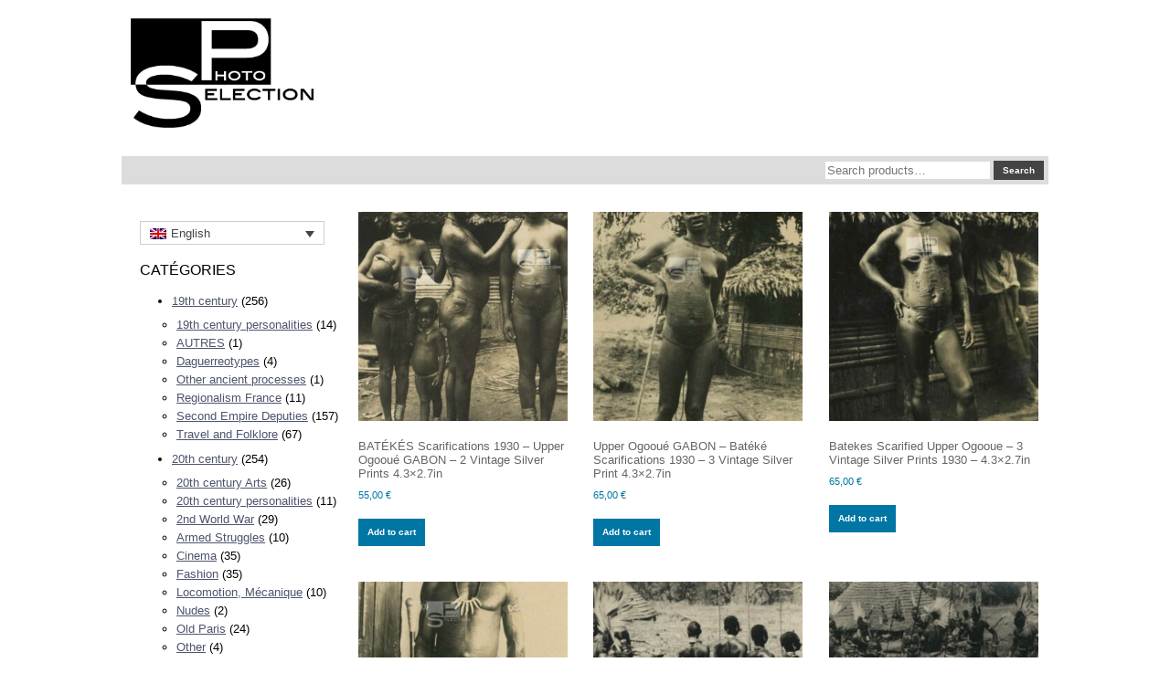

--- FILE ---
content_type: text/html; charset=UTF-8
request_url: https://selectionphoto.com/attr-ebay-sujet/african-population/?lang=en
body_size: 14300
content:

<!DOCTYPE html>
<html lang="en-US">
<head>
	<meta charset="UTF-8" />
	<meta name="viewport" content="width=device-width" />
	<link rel="profile" href="http://gmpg.org/xfn/11" />
	<link rel="pingback" href="https://selectionphoto.com/xmlrpc.php" />
	<meta name='robots' content='index, follow, max-image-preview:large, max-snippet:-1, max-video-preview:-1' />
	<style>img:is([sizes="auto" i], [sizes^="auto," i]) { contain-intrinsic-size: 3000px 1500px }</style>
	
	<!-- This site is optimized with the Yoast SEO plugin v26.8 - https://yoast.com/product/yoast-seo-wordpress/ -->
	<title>Archives des african population - Selection Photo</title>
	<link rel="canonical" href="https://selectionphoto.com/attr-ebay-sujet/african-population/?lang=en" />
	<meta property="og:locale" content="en_US" />
	<meta property="og:type" content="article" />
	<meta property="og:title" content="Archives des african population - Selection Photo" />
	<meta property="og:url" content="https://selectionphoto.com/attr-ebay-sujet/african-population/?lang=en" />
	<meta property="og:site_name" content="Selection Photo" />
	<meta name="twitter:card" content="summary_large_image" />
	<script type="application/ld+json" class="yoast-schema-graph">{"@context":"https://schema.org","@graph":[{"@type":"CollectionPage","@id":"https://selectionphoto.com/attr-ebay-sujet/african-population/?lang=en","url":"https://selectionphoto.com/attr-ebay-sujet/african-population/?lang=en","name":"Archives des african population - Selection Photo","isPartOf":{"@id":"https://selectionphoto.com/?lang=en#website"},"primaryImageOfPage":{"@id":"https://selectionphoto.com/attr-ebay-sujet/african-population/?lang=en#primaryimage"},"image":{"@id":"https://selectionphoto.com/attr-ebay-sujet/african-population/?lang=en#primaryimage"},"thumbnailUrl":"https://selectionphoto.com/wp-content/uploads/2022/10/bateke-haut-ogooue-10.jpg","breadcrumb":{"@id":"https://selectionphoto.com/attr-ebay-sujet/african-population/?lang=en#breadcrumb"},"inLanguage":"en-US"},{"@type":"ImageObject","inLanguage":"en-US","@id":"https://selectionphoto.com/attr-ebay-sujet/african-population/?lang=en#primaryimage","url":"https://selectionphoto.com/wp-content/uploads/2022/10/bateke-haut-ogooue-10.jpg","contentUrl":"https://selectionphoto.com/wp-content/uploads/2022/10/bateke-haut-ogooue-10.jpg","width":962,"height":1471,"caption":"BATÉKÉS Scarifications 1930 - Haut Ogooué GABON - 2 Tirages Argentiques 11x7cm"},{"@type":"BreadcrumbList","@id":"https://selectionphoto.com/attr-ebay-sujet/african-population/?lang=en#breadcrumb","itemListElement":[{"@type":"ListItem","position":1,"name":"Accueil","item":"https://selectionphoto.com/boutique/?lang=en"},{"@type":"ListItem","position":2,"name":"african population"}]},{"@type":"WebSite","@id":"https://selectionphoto.com/?lang=en#website","url":"https://selectionphoto.com/?lang=en","name":"Selection Photo","description":"Photographies XIXe-XXe siècles","potentialAction":[{"@type":"SearchAction","target":{"@type":"EntryPoint","urlTemplate":"https://selectionphoto.com/?lang=en?s={search_term_string}"},"query-input":{"@type":"PropertyValueSpecification","valueRequired":true,"valueName":"search_term_string"}}],"inLanguage":"en-US"}]}</script>
	<!-- / Yoast SEO plugin. -->


<link rel="alternate" type="application/rss+xml" title="Selection Photo &raquo; african population Attr. ebay - Sujet Feed" href="https://selectionphoto.com/attr-ebay-sujet/african-population/?lang=en/feed/" />
<script type="text/javascript">
/* <![CDATA[ */
window._wpemojiSettings = {"baseUrl":"https:\/\/s.w.org\/images\/core\/emoji\/16.0.1\/72x72\/","ext":".png","svgUrl":"https:\/\/s.w.org\/images\/core\/emoji\/16.0.1\/svg\/","svgExt":".svg","source":{"concatemoji":"https:\/\/selectionphoto.com\/wp-includes\/js\/wp-emoji-release.min.js?ver=6.8.3"}};
/*! This file is auto-generated */
!function(s,n){var o,i,e;function c(e){try{var t={supportTests:e,timestamp:(new Date).valueOf()};sessionStorage.setItem(o,JSON.stringify(t))}catch(e){}}function p(e,t,n){e.clearRect(0,0,e.canvas.width,e.canvas.height),e.fillText(t,0,0);var t=new Uint32Array(e.getImageData(0,0,e.canvas.width,e.canvas.height).data),a=(e.clearRect(0,0,e.canvas.width,e.canvas.height),e.fillText(n,0,0),new Uint32Array(e.getImageData(0,0,e.canvas.width,e.canvas.height).data));return t.every(function(e,t){return e===a[t]})}function u(e,t){e.clearRect(0,0,e.canvas.width,e.canvas.height),e.fillText(t,0,0);for(var n=e.getImageData(16,16,1,1),a=0;a<n.data.length;a++)if(0!==n.data[a])return!1;return!0}function f(e,t,n,a){switch(t){case"flag":return n(e,"\ud83c\udff3\ufe0f\u200d\u26a7\ufe0f","\ud83c\udff3\ufe0f\u200b\u26a7\ufe0f")?!1:!n(e,"\ud83c\udde8\ud83c\uddf6","\ud83c\udde8\u200b\ud83c\uddf6")&&!n(e,"\ud83c\udff4\udb40\udc67\udb40\udc62\udb40\udc65\udb40\udc6e\udb40\udc67\udb40\udc7f","\ud83c\udff4\u200b\udb40\udc67\u200b\udb40\udc62\u200b\udb40\udc65\u200b\udb40\udc6e\u200b\udb40\udc67\u200b\udb40\udc7f");case"emoji":return!a(e,"\ud83e\udedf")}return!1}function g(e,t,n,a){var r="undefined"!=typeof WorkerGlobalScope&&self instanceof WorkerGlobalScope?new OffscreenCanvas(300,150):s.createElement("canvas"),o=r.getContext("2d",{willReadFrequently:!0}),i=(o.textBaseline="top",o.font="600 32px Arial",{});return e.forEach(function(e){i[e]=t(o,e,n,a)}),i}function t(e){var t=s.createElement("script");t.src=e,t.defer=!0,s.head.appendChild(t)}"undefined"!=typeof Promise&&(o="wpEmojiSettingsSupports",i=["flag","emoji"],n.supports={everything:!0,everythingExceptFlag:!0},e=new Promise(function(e){s.addEventListener("DOMContentLoaded",e,{once:!0})}),new Promise(function(t){var n=function(){try{var e=JSON.parse(sessionStorage.getItem(o));if("object"==typeof e&&"number"==typeof e.timestamp&&(new Date).valueOf()<e.timestamp+604800&&"object"==typeof e.supportTests)return e.supportTests}catch(e){}return null}();if(!n){if("undefined"!=typeof Worker&&"undefined"!=typeof OffscreenCanvas&&"undefined"!=typeof URL&&URL.createObjectURL&&"undefined"!=typeof Blob)try{var e="postMessage("+g.toString()+"("+[JSON.stringify(i),f.toString(),p.toString(),u.toString()].join(",")+"));",a=new Blob([e],{type:"text/javascript"}),r=new Worker(URL.createObjectURL(a),{name:"wpTestEmojiSupports"});return void(r.onmessage=function(e){c(n=e.data),r.terminate(),t(n)})}catch(e){}c(n=g(i,f,p,u))}t(n)}).then(function(e){for(var t in e)n.supports[t]=e[t],n.supports.everything=n.supports.everything&&n.supports[t],"flag"!==t&&(n.supports.everythingExceptFlag=n.supports.everythingExceptFlag&&n.supports[t]);n.supports.everythingExceptFlag=n.supports.everythingExceptFlag&&!n.supports.flag,n.DOMReady=!1,n.readyCallback=function(){n.DOMReady=!0}}).then(function(){return e}).then(function(){var e;n.supports.everything||(n.readyCallback(),(e=n.source||{}).concatemoji?t(e.concatemoji):e.wpemoji&&e.twemoji&&(t(e.twemoji),t(e.wpemoji)))}))}((window,document),window._wpemojiSettings);
/* ]]> */
</script>
<style id='wp-emoji-styles-inline-css' type='text/css'>

	img.wp-smiley, img.emoji {
		display: inline !important;
		border: none !important;
		box-shadow: none !important;
		height: 1em !important;
		width: 1em !important;
		margin: 0 0.07em !important;
		vertical-align: -0.1em !important;
		background: none !important;
		padding: 0 !important;
	}
</style>
<link rel='stylesheet' id='wp-block-library-css' href='https://selectionphoto.com/wp-includes/css/dist/block-library/style.min.css?ver=6.8.3' type='text/css' media='all' />
<style id='classic-theme-styles-inline-css' type='text/css'>
/*! This file is auto-generated */
.wp-block-button__link{color:#fff;background-color:#32373c;border-radius:9999px;box-shadow:none;text-decoration:none;padding:calc(.667em + 2px) calc(1.333em + 2px);font-size:1.125em}.wp-block-file__button{background:#32373c;color:#fff;text-decoration:none}
</style>
<style id='filebird-block-filebird-gallery-style-inline-css' type='text/css'>
ul.filebird-block-filebird-gallery{margin:auto!important;padding:0!important;width:100%}ul.filebird-block-filebird-gallery.layout-grid{display:grid;grid-gap:20px;align-items:stretch;grid-template-columns:repeat(var(--columns),1fr);justify-items:stretch}ul.filebird-block-filebird-gallery.layout-grid li img{border:1px solid #ccc;box-shadow:2px 2px 6px 0 rgba(0,0,0,.3);height:100%;max-width:100%;-o-object-fit:cover;object-fit:cover;width:100%}ul.filebird-block-filebird-gallery.layout-masonry{-moz-column-count:var(--columns);-moz-column-gap:var(--space);column-gap:var(--space);-moz-column-width:var(--min-width);columns:var(--min-width) var(--columns);display:block;overflow:auto}ul.filebird-block-filebird-gallery.layout-masonry li{margin-bottom:var(--space)}ul.filebird-block-filebird-gallery li{list-style:none}ul.filebird-block-filebird-gallery li figure{height:100%;margin:0;padding:0;position:relative;width:100%}ul.filebird-block-filebird-gallery li figure figcaption{background:linear-gradient(0deg,rgba(0,0,0,.7),rgba(0,0,0,.3) 70%,transparent);bottom:0;box-sizing:border-box;color:#fff;font-size:.8em;margin:0;max-height:100%;overflow:auto;padding:3em .77em .7em;position:absolute;text-align:center;width:100%;z-index:2}ul.filebird-block-filebird-gallery li figure figcaption a{color:inherit}

</style>
<style id='global-styles-inline-css' type='text/css'>
:root{--wp--preset--aspect-ratio--square: 1;--wp--preset--aspect-ratio--4-3: 4/3;--wp--preset--aspect-ratio--3-4: 3/4;--wp--preset--aspect-ratio--3-2: 3/2;--wp--preset--aspect-ratio--2-3: 2/3;--wp--preset--aspect-ratio--16-9: 16/9;--wp--preset--aspect-ratio--9-16: 9/16;--wp--preset--color--black: #000000;--wp--preset--color--cyan-bluish-gray: #abb8c3;--wp--preset--color--white: #ffffff;--wp--preset--color--pale-pink: #f78da7;--wp--preset--color--vivid-red: #cf2e2e;--wp--preset--color--luminous-vivid-orange: #ff6900;--wp--preset--color--luminous-vivid-amber: #fcb900;--wp--preset--color--light-green-cyan: #7bdcb5;--wp--preset--color--vivid-green-cyan: #00d084;--wp--preset--color--pale-cyan-blue: #8ed1fc;--wp--preset--color--vivid-cyan-blue: #0693e3;--wp--preset--color--vivid-purple: #9b51e0;--wp--preset--gradient--vivid-cyan-blue-to-vivid-purple: linear-gradient(135deg,rgba(6,147,227,1) 0%,rgb(155,81,224) 100%);--wp--preset--gradient--light-green-cyan-to-vivid-green-cyan: linear-gradient(135deg,rgb(122,220,180) 0%,rgb(0,208,130) 100%);--wp--preset--gradient--luminous-vivid-amber-to-luminous-vivid-orange: linear-gradient(135deg,rgba(252,185,0,1) 0%,rgba(255,105,0,1) 100%);--wp--preset--gradient--luminous-vivid-orange-to-vivid-red: linear-gradient(135deg,rgba(255,105,0,1) 0%,rgb(207,46,46) 100%);--wp--preset--gradient--very-light-gray-to-cyan-bluish-gray: linear-gradient(135deg,rgb(238,238,238) 0%,rgb(169,184,195) 100%);--wp--preset--gradient--cool-to-warm-spectrum: linear-gradient(135deg,rgb(74,234,220) 0%,rgb(151,120,209) 20%,rgb(207,42,186) 40%,rgb(238,44,130) 60%,rgb(251,105,98) 80%,rgb(254,248,76) 100%);--wp--preset--gradient--blush-light-purple: linear-gradient(135deg,rgb(255,206,236) 0%,rgb(152,150,240) 100%);--wp--preset--gradient--blush-bordeaux: linear-gradient(135deg,rgb(254,205,165) 0%,rgb(254,45,45) 50%,rgb(107,0,62) 100%);--wp--preset--gradient--luminous-dusk: linear-gradient(135deg,rgb(255,203,112) 0%,rgb(199,81,192) 50%,rgb(65,88,208) 100%);--wp--preset--gradient--pale-ocean: linear-gradient(135deg,rgb(255,245,203) 0%,rgb(182,227,212) 50%,rgb(51,167,181) 100%);--wp--preset--gradient--electric-grass: linear-gradient(135deg,rgb(202,248,128) 0%,rgb(113,206,126) 100%);--wp--preset--gradient--midnight: linear-gradient(135deg,rgb(2,3,129) 0%,rgb(40,116,252) 100%);--wp--preset--font-size--small: 13px;--wp--preset--font-size--medium: 20px;--wp--preset--font-size--large: 36px;--wp--preset--font-size--x-large: 42px;--wp--preset--spacing--20: 0.44rem;--wp--preset--spacing--30: 0.67rem;--wp--preset--spacing--40: 1rem;--wp--preset--spacing--50: 1.5rem;--wp--preset--spacing--60: 2.25rem;--wp--preset--spacing--70: 3.38rem;--wp--preset--spacing--80: 5.06rem;--wp--preset--shadow--natural: 6px 6px 9px rgba(0, 0, 0, 0.2);--wp--preset--shadow--deep: 12px 12px 50px rgba(0, 0, 0, 0.4);--wp--preset--shadow--sharp: 6px 6px 0px rgba(0, 0, 0, 0.2);--wp--preset--shadow--outlined: 6px 6px 0px -3px rgba(255, 255, 255, 1), 6px 6px rgba(0, 0, 0, 1);--wp--preset--shadow--crisp: 6px 6px 0px rgba(0, 0, 0, 1);}:where(.is-layout-flex){gap: 0.5em;}:where(.is-layout-grid){gap: 0.5em;}body .is-layout-flex{display: flex;}.is-layout-flex{flex-wrap: wrap;align-items: center;}.is-layout-flex > :is(*, div){margin: 0;}body .is-layout-grid{display: grid;}.is-layout-grid > :is(*, div){margin: 0;}:where(.wp-block-columns.is-layout-flex){gap: 2em;}:where(.wp-block-columns.is-layout-grid){gap: 2em;}:where(.wp-block-post-template.is-layout-flex){gap: 1.25em;}:where(.wp-block-post-template.is-layout-grid){gap: 1.25em;}.has-black-color{color: var(--wp--preset--color--black) !important;}.has-cyan-bluish-gray-color{color: var(--wp--preset--color--cyan-bluish-gray) !important;}.has-white-color{color: var(--wp--preset--color--white) !important;}.has-pale-pink-color{color: var(--wp--preset--color--pale-pink) !important;}.has-vivid-red-color{color: var(--wp--preset--color--vivid-red) !important;}.has-luminous-vivid-orange-color{color: var(--wp--preset--color--luminous-vivid-orange) !important;}.has-luminous-vivid-amber-color{color: var(--wp--preset--color--luminous-vivid-amber) !important;}.has-light-green-cyan-color{color: var(--wp--preset--color--light-green-cyan) !important;}.has-vivid-green-cyan-color{color: var(--wp--preset--color--vivid-green-cyan) !important;}.has-pale-cyan-blue-color{color: var(--wp--preset--color--pale-cyan-blue) !important;}.has-vivid-cyan-blue-color{color: var(--wp--preset--color--vivid-cyan-blue) !important;}.has-vivid-purple-color{color: var(--wp--preset--color--vivid-purple) !important;}.has-black-background-color{background-color: var(--wp--preset--color--black) !important;}.has-cyan-bluish-gray-background-color{background-color: var(--wp--preset--color--cyan-bluish-gray) !important;}.has-white-background-color{background-color: var(--wp--preset--color--white) !important;}.has-pale-pink-background-color{background-color: var(--wp--preset--color--pale-pink) !important;}.has-vivid-red-background-color{background-color: var(--wp--preset--color--vivid-red) !important;}.has-luminous-vivid-orange-background-color{background-color: var(--wp--preset--color--luminous-vivid-orange) !important;}.has-luminous-vivid-amber-background-color{background-color: var(--wp--preset--color--luminous-vivid-amber) !important;}.has-light-green-cyan-background-color{background-color: var(--wp--preset--color--light-green-cyan) !important;}.has-vivid-green-cyan-background-color{background-color: var(--wp--preset--color--vivid-green-cyan) !important;}.has-pale-cyan-blue-background-color{background-color: var(--wp--preset--color--pale-cyan-blue) !important;}.has-vivid-cyan-blue-background-color{background-color: var(--wp--preset--color--vivid-cyan-blue) !important;}.has-vivid-purple-background-color{background-color: var(--wp--preset--color--vivid-purple) !important;}.has-black-border-color{border-color: var(--wp--preset--color--black) !important;}.has-cyan-bluish-gray-border-color{border-color: var(--wp--preset--color--cyan-bluish-gray) !important;}.has-white-border-color{border-color: var(--wp--preset--color--white) !important;}.has-pale-pink-border-color{border-color: var(--wp--preset--color--pale-pink) !important;}.has-vivid-red-border-color{border-color: var(--wp--preset--color--vivid-red) !important;}.has-luminous-vivid-orange-border-color{border-color: var(--wp--preset--color--luminous-vivid-orange) !important;}.has-luminous-vivid-amber-border-color{border-color: var(--wp--preset--color--luminous-vivid-amber) !important;}.has-light-green-cyan-border-color{border-color: var(--wp--preset--color--light-green-cyan) !important;}.has-vivid-green-cyan-border-color{border-color: var(--wp--preset--color--vivid-green-cyan) !important;}.has-pale-cyan-blue-border-color{border-color: var(--wp--preset--color--pale-cyan-blue) !important;}.has-vivid-cyan-blue-border-color{border-color: var(--wp--preset--color--vivid-cyan-blue) !important;}.has-vivid-purple-border-color{border-color: var(--wp--preset--color--vivid-purple) !important;}.has-vivid-cyan-blue-to-vivid-purple-gradient-background{background: var(--wp--preset--gradient--vivid-cyan-blue-to-vivid-purple) !important;}.has-light-green-cyan-to-vivid-green-cyan-gradient-background{background: var(--wp--preset--gradient--light-green-cyan-to-vivid-green-cyan) !important;}.has-luminous-vivid-amber-to-luminous-vivid-orange-gradient-background{background: var(--wp--preset--gradient--luminous-vivid-amber-to-luminous-vivid-orange) !important;}.has-luminous-vivid-orange-to-vivid-red-gradient-background{background: var(--wp--preset--gradient--luminous-vivid-orange-to-vivid-red) !important;}.has-very-light-gray-to-cyan-bluish-gray-gradient-background{background: var(--wp--preset--gradient--very-light-gray-to-cyan-bluish-gray) !important;}.has-cool-to-warm-spectrum-gradient-background{background: var(--wp--preset--gradient--cool-to-warm-spectrum) !important;}.has-blush-light-purple-gradient-background{background: var(--wp--preset--gradient--blush-light-purple) !important;}.has-blush-bordeaux-gradient-background{background: var(--wp--preset--gradient--blush-bordeaux) !important;}.has-luminous-dusk-gradient-background{background: var(--wp--preset--gradient--luminous-dusk) !important;}.has-pale-ocean-gradient-background{background: var(--wp--preset--gradient--pale-ocean) !important;}.has-electric-grass-gradient-background{background: var(--wp--preset--gradient--electric-grass) !important;}.has-midnight-gradient-background{background: var(--wp--preset--gradient--midnight) !important;}.has-small-font-size{font-size: var(--wp--preset--font-size--small) !important;}.has-medium-font-size{font-size: var(--wp--preset--font-size--medium) !important;}.has-large-font-size{font-size: var(--wp--preset--font-size--large) !important;}.has-x-large-font-size{font-size: var(--wp--preset--font-size--x-large) !important;}
:where(.wp-block-post-template.is-layout-flex){gap: 1.25em;}:where(.wp-block-post-template.is-layout-grid){gap: 1.25em;}
:where(.wp-block-columns.is-layout-flex){gap: 2em;}:where(.wp-block-columns.is-layout-grid){gap: 2em;}
:root :where(.wp-block-pullquote){font-size: 1.5em;line-height: 1.6;}
</style>
<link rel='stylesheet' id='widgetopts-styles-css' href='https://selectionphoto.com/wp-content/plugins/widget-options/assets/css/widget-options.css?ver=4.1.3' type='text/css' media='all' />
<link rel='stylesheet' id='woocommerce-layout-css' href='https://selectionphoto.com/wp-content/plugins/woocommerce/assets/css/woocommerce-layout.css?ver=10.4.3' type='text/css' media='all' />
<link rel='stylesheet' id='woocommerce-smallscreen-css' href='https://selectionphoto.com/wp-content/plugins/woocommerce/assets/css/woocommerce-smallscreen.css?ver=10.4.3' type='text/css' media='only screen and (max-width: 768px)' />
<link rel='stylesheet' id='woocommerce-general-css' href='https://selectionphoto.com/wp-content/plugins/woocommerce/assets/css/woocommerce.css?ver=10.4.3' type='text/css' media='all' />
<style id='woocommerce-inline-inline-css' type='text/css'>
.woocommerce form .form-row .required { visibility: visible; }
</style>
<link rel='stylesheet' id='wpml-legacy-dropdown-0-css' href='https://selectionphoto.com/wp-content/plugins/sitepress-multilingual-cms/templates/language-switchers/legacy-dropdown/style.min.css?ver=1' type='text/css' media='all' />
<link rel='stylesheet' id='wpml-menu-item-0-css' href='https://selectionphoto.com/wp-content/plugins/sitepress-multilingual-cms/templates/language-switchers/menu-item/style.min.css?ver=1' type='text/css' media='all' />
<link rel='stylesheet' id='newsletter-css' href='https://selectionphoto.com/wp-content/plugins/newsletter/style.css?ver=9.1.1' type='text/css' media='all' />
<script type="text/javascript" src="https://selectionphoto.com/wp-includes/js/jquery/jquery.min.js?ver=3.7.1" id="jquery-core-js"></script>
<script type="text/javascript" src="https://selectionphoto.com/wp-includes/js/jquery/jquery-migrate.min.js?ver=3.4.1" id="jquery-migrate-js"></script>
<script type="text/javascript" id="wpml-cookie-js-extra">
/* <![CDATA[ */
var wpml_cookies = {"wp-wpml_current_language":{"value":"en","expires":1,"path":"\/"}};
var wpml_cookies = {"wp-wpml_current_language":{"value":"en","expires":1,"path":"\/"}};
/* ]]> */
</script>
<script type="text/javascript" src="https://selectionphoto.com/wp-content/plugins/sitepress-multilingual-cms/res/js/cookies/language-cookie.js?ver=476000" id="wpml-cookie-js" defer="defer" data-wp-strategy="defer"></script>
<script type="text/javascript" src="https://selectionphoto.com/wp-content/plugins/woocommerce/assets/js/jquery-blockui/jquery.blockUI.min.js?ver=2.7.0-wc.10.4.3" id="wc-jquery-blockui-js" defer="defer" data-wp-strategy="defer"></script>
<script type="text/javascript" src="https://selectionphoto.com/wp-content/plugins/woocommerce/assets/js/js-cookie/js.cookie.min.js?ver=2.1.4-wc.10.4.3" id="wc-js-cookie-js" defer="defer" data-wp-strategy="defer"></script>
<script type="text/javascript" id="woocommerce-js-extra">
/* <![CDATA[ */
var woocommerce_params = {"ajax_url":"\/wp-admin\/admin-ajax.php","wc_ajax_url":"\/?lang=en&wc-ajax=%%endpoint%%","i18n_password_show":"Show password","i18n_password_hide":"Hide password"};
/* ]]> */
</script>
<script type="text/javascript" src="https://selectionphoto.com/wp-content/plugins/woocommerce/assets/js/frontend/woocommerce.min.js?ver=10.4.3" id="woocommerce-js" defer="defer" data-wp-strategy="defer"></script>
<script type="text/javascript" src="https://selectionphoto.com/wp-content/plugins/sitepress-multilingual-cms/templates/language-switchers/legacy-dropdown/script.min.js?ver=1" id="wpml-legacy-dropdown-0-js"></script>
<link rel="https://api.w.org/" href="https://selectionphoto.com/wp-json/" /><link rel="EditURI" type="application/rsd+xml" title="RSD" href="https://selectionphoto.com/xmlrpc.php?rsd" />
<meta name="generator" content="WordPress 6.8.3" />
<meta name="generator" content="WooCommerce 10.4.3" />
<meta name="generator" content="WPML ver:4.7.6 stt:1,4;" />
	<noscript><style>.woocommerce-product-gallery{ opacity: 1 !important; }</style></noscript>
				<script  type="text/javascript">
				!function(f,b,e,v,n,t,s){if(f.fbq)return;n=f.fbq=function(){n.callMethod?
					n.callMethod.apply(n,arguments):n.queue.push(arguments)};if(!f._fbq)f._fbq=n;
					n.push=n;n.loaded=!0;n.version='2.0';n.queue=[];t=b.createElement(e);t.async=!0;
					t.src=v;s=b.getElementsByTagName(e)[0];s.parentNode.insertBefore(t,s)}(window,
					document,'script','https://connect.facebook.net/en_US/fbevents.js');
			</script>
			<!-- WooCommerce Facebook Integration Begin -->
			<script  type="text/javascript">

				fbq('init', '819949772515167', {}, {
    "agent": "woocommerce_0-10.4.3-3.5.5"
});

				document.addEventListener( 'DOMContentLoaded', function() {
					// Insert placeholder for events injected when a product is added to the cart through AJAX.
					document.body.insertAdjacentHTML( 'beforeend', '<div class=\"wc-facebook-pixel-event-placeholder\"></div>' );
				}, false );

			</script>
			<!-- WooCommerce Facebook Integration End -->
						
	<link rel="stylesheet" href="https://selectionphoto.com/wp-content/themes/sp_2020/style.css"/>
		<meta name="viewport" content="width=device-width, initial-scale=1.0" />
	<link rel="stylesheet" href="https://selectionphoto.com/wp-content/themes/sp_2020/css/mobile.css" type="text/css" />
		<link rel="stylesheet" href="https://selectionphoto.com/wp-content/themes/sp_2020/css/font-awesome.min.css" type="text/css" />
	<link rel="stylesheet" href="https://selectionphoto.com/wp-content/themes/sp_2020/css/custom.css" type="text/css" />
	<script src="https://selectionphoto.com/wp-content/themes/sp_2020/js/topfixedwrapper.js" type="text/javascript" ></script>
	<script type="text/javascript">
	jQuery(document).ready(function(){ new TCK_TopFixedWrapper('.topfixedwrapper'); });
	</script>
<!--[if lte IE 7]>
<style type="text/css">
#navigation-haut > div.inner ul.menu > li {
	display: inline !important;
	zoom: 1;
}
</style>
<![endif]-->
</head>
<body class="archive tax-pa_attr-ebay-sujet term-african-population term-954 wp-theme-sp_2020 theme-sp_2020 woocommerce woocommerce-page woocommerce-no-js" style="">
<div id="bannerrow" class="topfixedwrapper">
	<div class="container-fluid inner ">

	<section id="row1" class="clearfix">
		<div class="inner clearfix">
			<div class="flexiblecolumn" style="width:50%;">
				<div id="logo" class="logo">
					<div class="inner clearfix">
																<a href="https://selectionphoto.com/">
												<img src="https://selectionphoto.com/wp-content/uploads/2022/03/logo-intermediaire-01-noir.png" width="200" height="120" alt="Selectionphoto.com" />
														</a>
																			</div>
				</div>
			</div>
			<div class="flexiblecolumn" style="width:50%;">
				
			</div>
			<div class="clr"></div>
		</div>
	</section>

		<div id="chercher">
		<div class="inner clearfix">
			<aside id="woocommerce_product_search-2" class="extendedwopts-md-right widget woocommerce widget_product_search"><form role="search" method="get" class="woocommerce-product-search" action="https://selectionphoto.com/?lang=en">
	<label class="screen-reader-text" for="woocommerce-product-search-field-0">Search for:</label>
	<input type="search" id="woocommerce-product-search-field-0" class="search-field" placeholder="Search products&hellip;" value="" name="s" />
	<button type="submit" value="Search" class="">Search</button>
	<input type="hidden" name="post_type" value="product" />
</form>
</aside>		</div>
	</div>
	

	</div>
</div>
<div id="wrapper">
	<div class="inner  container-fluid">

	<div id="maincontent" class="maincontent noright">
		<div class="inner clearfix">
						<aside id="menulateral" class="column column1">
								<div class="inner clearfix">
					<aside id="icl_lang_sel_widget-2" class="widget widget_icl_lang_sel_widget">
<div
	 class="wpml-ls-sidebars-position-7 wpml-ls wpml-ls-legacy-dropdown js-wpml-ls-legacy-dropdown">
	<ul>

		<li tabindex="0" class="wpml-ls-slot-position-7 wpml-ls-item wpml-ls-item-en wpml-ls-current-language wpml-ls-last-item wpml-ls-item-legacy-dropdown">
			<a href="#" class="js-wpml-ls-item-toggle wpml-ls-item-toggle">
                                                    <img
            class="wpml-ls-flag"
            src="https://selectionphoto.com/wp-content/plugins/sitepress-multilingual-cms/res/flags/en.png"
            alt=""
            width=18
            height=12
    /><span class="wpml-ls-native">English</span></a>

			<ul class="wpml-ls-sub-menu">
				
					<li class="wpml-ls-slot-position-7 wpml-ls-item wpml-ls-item-fr wpml-ls-first-item">
						<a href="https://selectionphoto.com/attr-ebay-sujet/population-afrique/" class="wpml-ls-link">
                                                                <img
            class="wpml-ls-flag"
            src="https://selectionphoto.com/wp-content/plugins/sitepress-multilingual-cms/res/flags/fr.png"
            alt=""
            width=18
            height=12
    /><span class="wpml-ls-native" lang="fr">Français</span><span class="wpml-ls-display"><span class="wpml-ls-bracket"> (</span>French<span class="wpml-ls-bracket">)</span></span></a>
					</li>

							</ul>

		</li>

	</ul>
</div>
</aside><aside id="woocommerce_product_categories-2" class="widget woocommerce widget_product_categories"><h3 class="widget-title">CATÉGORIES</h3><ul class="product-categories"><li class="cat-item cat-item-195 cat-parent"><a href="https://selectionphoto.com/categorie-produit/19th-century/?lang=en">19th century</a> <span class="count">(256)</span><ul class='children'>
<li class="cat-item cat-item-789"><a href="https://selectionphoto.com/categorie-produit/19th-century/19th-century-personalities/?lang=en">19th century personalities</a> <span class="count">(14)</span></li>
<li class="cat-item cat-item-788"><a href="https://selectionphoto.com/categorie-produit/19th-century/other/?lang=en">AUTRES</a> <span class="count">(1)</span></li>
<li class="cat-item cat-item-197"><a href="https://selectionphoto.com/categorie-produit/19th-century/daguerreotypes-en/?lang=en">Daguerreotypes</a> <span class="count">(4)</span></li>
<li class="cat-item cat-item-551"><a href="https://selectionphoto.com/categorie-produit/19th-century/other-ancient-processes/?lang=en">Other ancient processes</a> <span class="count">(1)</span></li>
<li class="cat-item cat-item-797"><a href="https://selectionphoto.com/categorie-produit/19th-century/regionalism-france/?lang=en">Regionalism France</a> <span class="count">(11)</span></li>
<li class="cat-item cat-item-2418"><a href="https://selectionphoto.com/categorie-produit/19th-century/second-empire-deputies/?lang=en">Second Empire Deputies</a> <span class="count">(157)</span></li>
<li class="cat-item cat-item-1474"><a href="https://selectionphoto.com/categorie-produit/19th-century/travel-and-folklore/?lang=en">Travel and Folklore</a> <span class="count">(67)</span></li>
</ul>
</li>
<li class="cat-item cat-item-160 cat-parent"><a href="https://selectionphoto.com/categorie-produit/20th-century/?lang=en">20th century</a> <span class="count">(254)</span><ul class='children'>
<li class="cat-item cat-item-798"><a href="https://selectionphoto.com/categorie-produit/20th-century/20th-century-arts/?lang=en">20th century Arts</a> <span class="count">(26)</span></li>
<li class="cat-item cat-item-1475"><a href="https://selectionphoto.com/categorie-produit/20th-century/20th-century-personalities/?lang=en">20th century personalities</a> <span class="count">(11)</span></li>
<li class="cat-item cat-item-219"><a href="https://selectionphoto.com/categorie-produit/20th-century/2nd-world-war/?lang=en">2nd World War</a> <span class="count">(29)</span></li>
<li class="cat-item cat-item-251"><a href="https://selectionphoto.com/categorie-produit/20th-century/armed-struggles/?lang=en">Armed Struggles</a> <span class="count">(10)</span></li>
<li class="cat-item cat-item-555"><a href="https://selectionphoto.com/categorie-produit/20th-century/cinema-en-2/?lang=en">Cinema</a> <span class="count">(35)</span></li>
<li class="cat-item cat-item-552"><a href="https://selectionphoto.com/categorie-produit/20th-century/fashion/?lang=en">Fashion</a> <span class="count">(35)</span></li>
<li class="cat-item cat-item-800"><a href="https://selectionphoto.com/categorie-produit/20th-century/locomotion-mechanics-en-2/?lang=en">Locomotion, Mécanique</a> <span class="count">(10)</span></li>
<li class="cat-item cat-item-245"><a href="https://selectionphoto.com/categorie-produit/20th-century/nudes/?lang=en">Nudes</a> <span class="count">(2)</span></li>
<li class="cat-item cat-item-231"><a href="https://selectionphoto.com/categorie-produit/20th-century/old-paris/?lang=en">Old Paris</a> <span class="count">(24)</span></li>
<li class="cat-item cat-item-799"><a href="https://selectionphoto.com/categorie-produit/20th-century/other-en/?lang=en">Other</a> <span class="count">(4)</span></li>
<li class="cat-item cat-item-242"><a href="https://selectionphoto.com/categorie-produit/20th-century/other-wars/?lang=en">Other Wars</a> <span class="count">(26)</span></li>
<li class="cat-item cat-item-554"><a href="https://selectionphoto.com/categorie-produit/20th-century/politics-en/?lang=en">Politics</a> <span class="count">(1)</span></li>
<li class="cat-item cat-item-1476"><a href="https://selectionphoto.com/categorie-produit/20th-century/travel-and-folklore-en/?lang=en">Travel and Folklore</a> <span class="count">(41)</span></li>
</ul>
</li>
<li class="cat-item cat-item-1473"><a href="https://selectionphoto.com/categorie-produit/books/?lang=en">Books</a> <span class="count">(6)</span></li>
</ul></aside><aside id="woocommerce_layered_nav-2" class="widget woocommerce widget_layered_nav woocommerce-widget-layered-nav"><h3 class="widget-title">FILTRES</h3><form method="get" action="https://selectionphoto.com/attr-ebay-sujet/african-population/?lang=en" class="woocommerce-widget-layered-nav-dropdown"><select class="woocommerce-widget-layered-nav-dropdown dropdown_layered_nav_photographe"><option value="">Any Photographe</option><option value="antonin-marius-vergiat-france-1900-1983-en" >Antonin Marius VERGIAT (France 1900-1983)</option><option value="anonyme-en-2" >Anonymous</option><option value="ernst-landrock-ch-1878-1966-en" >Ernst Landrock (CH 1878 - 1966)</option><option value="rudolf-lehnert-all-1878-1948-en" >Rudolf Lehnert (All. 1878 - 1948)</option></select><input type="hidden" name="filter_photographe" value="" /><input type="hidden" name="lang" value="en" /></form></aside><aside id="woocommerce_layered_nav-5" class="widget woocommerce widget_layered_nav woocommerce-widget-layered-nav"><form method="get" action="https://selectionphoto.com/attr-ebay-sujet/african-population/?lang=en" class="woocommerce-widget-layered-nav-dropdown"><select class="woocommerce-widget-layered-nav-dropdown dropdown_layered_nav_pays"><option value="">Any Pays</option><option value="guinea" >Guinea</option><option value="gabon-en" >Gabon</option><option value="upper-ogooue" >Upper Ogooué</option><option value="tunisia" >Tunisia</option><option value="france-en-2" >France</option></select><input type="hidden" name="filter_pays" value="" /><input type="hidden" name="lang" value="en" /></form></aside><aside id="woocommerce_layered_nav-7" class="widget woocommerce widget_layered_nav woocommerce-widget-layered-nav"><form method="get" action="https://selectionphoto.com/attr-ebay-sujet/african-population/?lang=en" class="woocommerce-widget-layered-nav-dropdown"><select class="woocommerce-widget-layered-nav-dropdown dropdown_layered_nav_procede"><option value="">Any Procédé</option><option value="silver-print" >silver print</option></select><input type="hidden" name="filter_procede" value="" /><input type="hidden" name="lang" value="en" /></form></aside><aside id="woocommerce_price_filter-3" class="widget woocommerce widget_price_filter"><h3 class="widget-title">Prix</h3>
<form method="get" action="https://selectionphoto.com/attr-ebay-sujet/african-population/?lang=en">
	<div class="price_slider_wrapper">
		<div class="price_slider" style="display:none;"></div>
		<div class="price_slider_amount" data-step="10">
			<label class="screen-reader-text" for="min_price">Min price</label>
			<input type="text" id="min_price" name="min_price" value="50" data-min="50" placeholder="Min price" />
			<label class="screen-reader-text" for="max_price">Max price</label>
			<input type="text" id="max_price" name="max_price" value="380" data-max="380" placeholder="Max price" />
						<button type="submit" class="button">Filter</button>
			<div class="price_label" style="display:none;">
				Price: <span class="from"></span> &mdash; <span class="to"></span>
			</div>
			<input type="hidden" name="lang" value="en" />			<div class="clear"></div>
		</div>
	</div>
</form>

</aside>				</div>
							</aside>
						<div id="main" class="column main row-fluid">
				<div class="inner clearfix">
												<div class="woocommerce">
		
			
				<h1 class="page-title">african population</h1>

			
			
			
				<div class="woocommerce-notices-wrapper"></div><p class="woocommerce-result-count" role="alert" aria-relevant="all" data-is-sorted-by="true">
	Showing all 11 results<span class="screen-reader-text">Sorted by latest</span></p>
<form class="woocommerce-ordering" method="get">
		<select
		name="orderby"
		class="orderby"
					aria-label="Shop order"
			>
					<option value="popularity" >Sort by popularity</option>
					<option value="date"  selected='selected'>Sort by latest</option>
					<option value="price" >Sort by price: low to high</option>
					<option value="price-desc" >Sort by price: high to low</option>
			</select>
	<input type="hidden" name="paged" value="1" />
	<input type="hidden" name="lang" value="en" /></form>

				<ul class="products columns-3">

																					<li class="product type-product post-4226 status-publish first instock product_cat-20th-century product_cat-travel-and-folklore-en product_tag-ceremony product_tag-fashion product_tag-folk product_tag-travel product_tag-woman has-post-thumbnail sold-individually purchasable product-type-simple">
	<a href="https://selectionphoto.com/photograph/batekes-scarifications-1930-upper-ogooue-gabon-2-vintage-silver-prints-4-3x2-7in/?lang=en" class="woocommerce-LoopProduct-link woocommerce-loop-product__link"><img width="300" height="300" src="https://selectionphoto.com/wp-content/uploads/2022/10/bateke-haut-ogooue-10-300x300.jpg" class="attachment-woocommerce_thumbnail size-woocommerce_thumbnail" alt="BATÉKÉS Scarifications 1930 - Haut Ogooué GABON - 2 Tirages Argentiques 11x7cm" decoding="async" fetchpriority="high" srcset="https://selectionphoto.com/wp-content/uploads/2022/10/bateke-haut-ogooue-10-300x300.jpg 300w, https://selectionphoto.com/wp-content/uploads/2022/10/bateke-haut-ogooue-10-150x150.jpg 150w, https://selectionphoto.com/wp-content/uploads/2022/10/bateke-haut-ogooue-10-100x100.jpg 100w" sizes="(max-width: 300px) 100vw, 300px" /><h2 class="woocommerce-loop-product__title">BATÉKÉS Scarifications 1930 &#8211; Upper Ogooué GABON &#8211; 2 Vintage Silver Prints 4.3&#215;2.7in</h2>
	<span class="price"><span class="woocommerce-Price-amount amount"><bdi>55,00&nbsp;<span class="woocommerce-Price-currencySymbol">&euro;</span></bdi></span></span>
</a><a href="/attr-ebay-sujet/african-population/?lang=en&#038;add-to-cart=4226" aria-describedby="woocommerce_loop_add_to_cart_link_describedby_4226" data-quantity="1" class="button product_type_simple add_to_cart_button ajax_add_to_cart" data-product_id="4226" data-product_sku="10C012" aria-label="Add to cart: &ldquo;BATÉKÉS Scarifications 1930 - Upper Ogooué GABON - 2 Vintage Silver Prints 4.3x2.7in&rdquo;" rel="nofollow" data-success_message="&ldquo;BATÉKÉS Scarifications 1930 - Upper Ogooué GABON - 2 Vintage Silver Prints 4.3x2.7in&rdquo; has been added to your cart">Add to cart</a>	<span id="woocommerce_loop_add_to_cart_link_describedby_4226" class="screen-reader-text">
			</span>
</li>
																	<li class="product type-product post-4224 status-publish instock product_cat-20th-century product_cat-travel-and-folklore-en product_tag-ceremony product_tag-fashion product_tag-folk product_tag-travel product_tag-woman has-post-thumbnail sold-individually purchasable product-type-simple">
	<a href="https://selectionphoto.com/photograph/upper-ogooue-gabon-bateke-scarifications-1930-3-vintage-silver-print-4-3x2-7in/?lang=en" class="woocommerce-LoopProduct-link woocommerce-loop-product__link"><img width="300" height="300" src="https://selectionphoto.com/wp-content/uploads/2022/10/bateke-haut-ogooue-17-300x300.jpg" class="attachment-woocommerce_thumbnail size-woocommerce_thumbnail" alt=" Haut Ogooué GABON - Scarifications BATÉKÉS 1930 - 3 Tirages Argentiques 11x7cm" decoding="async" srcset="https://selectionphoto.com/wp-content/uploads/2022/10/bateke-haut-ogooue-17-300x300.jpg 300w, https://selectionphoto.com/wp-content/uploads/2022/10/bateke-haut-ogooue-17-150x150.jpg 150w, https://selectionphoto.com/wp-content/uploads/2022/10/bateke-haut-ogooue-17-100x100.jpg 100w" sizes="(max-width: 300px) 100vw, 300px" /><h2 class="woocommerce-loop-product__title">Upper Ogooué GABON &#8211; Batéké Scarifications 1930 &#8211; 3 Vintage Silver Print 4.3&#215;2.7in</h2>
	<span class="price"><span class="woocommerce-Price-amount amount"><bdi>65,00&nbsp;<span class="woocommerce-Price-currencySymbol">&euro;</span></bdi></span></span>
</a><a href="/attr-ebay-sujet/african-population/?lang=en&#038;add-to-cart=4224" aria-describedby="woocommerce_loop_add_to_cart_link_describedby_4224" data-quantity="1" class="button product_type_simple add_to_cart_button ajax_add_to_cart" data-product_id="4224" data-product_sku="10C011" aria-label="Add to cart: &ldquo;Upper Ogooué GABON - Batéké Scarifications 1930 - 3 Vintage Silver Print 4.3x2.7in&rdquo;" rel="nofollow" data-success_message="&ldquo;Upper Ogooué GABON - Batéké Scarifications 1930 - 3 Vintage Silver Print 4.3x2.7in&rdquo; has been added to your cart">Add to cart</a>	<span id="woocommerce_loop_add_to_cart_link_describedby_4224" class="screen-reader-text">
			</span>
</li>
																	<li class="product type-product post-4220 status-publish last instock product_cat-20th-century product_cat-travel-and-folklore-en product_tag-ceremony product_tag-fashion product_tag-folk product_tag-travel product_tag-woman has-post-thumbnail sold-individually purchasable product-type-simple">
	<a href="https://selectionphoto.com/photograph/batekes-scarified-upper-ogooue-3-vintage-silver-prints-1930-4-3x2-7in/?lang=en" class="woocommerce-LoopProduct-link woocommerce-loop-product__link"><img width="300" height="300" src="https://selectionphoto.com/wp-content/uploads/2022/10/bateke-haut-ogooue-14-300x300.jpg" class="attachment-woocommerce_thumbnail size-woocommerce_thumbnail" alt="BATÉKÉS Scarifiées Haut Ogooué - 3 Tirages Argentiques Originaux 1930 - 11x7cm" decoding="async" srcset="https://selectionphoto.com/wp-content/uploads/2022/10/bateke-haut-ogooue-14-300x300.jpg 300w, https://selectionphoto.com/wp-content/uploads/2022/10/bateke-haut-ogooue-14-150x150.jpg 150w, https://selectionphoto.com/wp-content/uploads/2022/10/bateke-haut-ogooue-14-100x100.jpg 100w" sizes="(max-width: 300px) 100vw, 300px" /><h2 class="woocommerce-loop-product__title">Batekes Scarified Upper Ogooue &#8211; 3 Vintage Silver Prints 1930 &#8211; 4.3&#215;2.7in</h2>
	<span class="price"><span class="woocommerce-Price-amount amount"><bdi>65,00&nbsp;<span class="woocommerce-Price-currencySymbol">&euro;</span></bdi></span></span>
</a><a href="/attr-ebay-sujet/african-population/?lang=en&#038;add-to-cart=4220" aria-describedby="woocommerce_loop_add_to_cart_link_describedby_4220" data-quantity="1" class="button product_type_simple add_to_cart_button ajax_add_to_cart" data-product_id="4220" data-product_sku="10C009" aria-label="Add to cart: &ldquo;Batekes Scarified Upper Ogooue - 3 Vintage Silver Prints 1930 - 4.3x2.7in&rdquo;" rel="nofollow" data-success_message="&ldquo;Batekes Scarified Upper Ogooue - 3 Vintage Silver Prints 1930 - 4.3x2.7in&rdquo; has been added to your cart">Add to cart</a>	<span id="woocommerce_loop_add_to_cart_link_describedby_4220" class="screen-reader-text">
			</span>
</li>
																	<li class="product type-product post-4170 status-publish first instock product_cat-20th-century product_cat-travel-and-folklore-en product_tag-ceremony product_tag-fashion product_tag-folk product_tag-man product_tag-travel has-post-thumbnail sold-individually purchasable product-type-simple">
	<a href="https://selectionphoto.com/photograph/chief-bateke-upper-ogooue-gabon-vintage-silver-print-1930-4-7x2-7in/?lang=en" class="woocommerce-LoopProduct-link woocommerce-loop-product__link"><img width="300" height="300" src="https://selectionphoto.com/wp-content/uploads/2022/10/bateke-haut-ogooue-15-300x300.jpg" class="attachment-woocommerce_thumbnail size-woocommerce_thumbnail" alt="Chef BATÉKÉ - Haut Ogooué - GABON - Tirage Argentique Original 1930 - 12x7cm" decoding="async" loading="lazy" srcset="https://selectionphoto.com/wp-content/uploads/2022/10/bateke-haut-ogooue-15-300x300.jpg 300w, https://selectionphoto.com/wp-content/uploads/2022/10/bateke-haut-ogooue-15-150x150.jpg 150w, https://selectionphoto.com/wp-content/uploads/2022/10/bateke-haut-ogooue-15-100x100.jpg 100w" sizes="auto, (max-width: 300px) 100vw, 300px" /><h2 class="woocommerce-loop-product__title">Chief BATEKE &#8211; Upper Ogooué &#8211; GABON &#8211; Vintage Silver Print 1930 &#8211; 4.7&#215;2.7in</h2>
	<span class="price"><span class="woocommerce-Price-amount amount"><bdi>65,00&nbsp;<span class="woocommerce-Price-currencySymbol">&euro;</span></bdi></span></span>
</a><a href="/attr-ebay-sujet/african-population/?lang=en&#038;add-to-cart=4170" aria-describedby="woocommerce_loop_add_to_cart_link_describedby_4170" data-quantity="1" class="button product_type_simple add_to_cart_button ajax_add_to_cart" data-product_id="4170" data-product_sku="10C008" aria-label="Add to cart: &ldquo;Chief BATEKE - Upper Ogooué - GABON - Vintage Silver Print 1930 - 4.7x2.7in&rdquo;" rel="nofollow" data-success_message="&ldquo;Chief BATEKE - Upper Ogooué - GABON - Vintage Silver Print 1930 - 4.7x2.7in&rdquo; has been added to your cart">Add to cart</a>	<span id="woocommerce_loop_add_to_cart_link_describedby_4170" class="screen-reader-text">
			</span>
</li>
																	<li class="product type-product post-4168 status-publish instock product_cat-20th-century product_cat-travel-and-folklore-en product_tag-ceremony product_tag-danse-en product_tag-fashion product_tag-folk product_tag-man product_tag-popular-art product_tag-travel product_tag-woman has-post-thumbnail sold-individually purchasable product-type-simple">
	<a href="https://selectionphoto.com/photograph/bassari-lokouta-ceremony-guinea-vintage-silver-print-1930-5-5x3-5in/?lang=en" class="woocommerce-LoopProduct-link woocommerce-loop-product__link"><img width="300" height="300" src="https://selectionphoto.com/wp-content/uploads/2022/10/guinee-bassari-02-300x300.jpg" class="attachment-woocommerce_thumbnail size-woocommerce_thumbnail" alt="BASSARI - Cérémonie Lokouta - GUINÉE - Tirage Argentique Original 1930 - 14x9cm" decoding="async" loading="lazy" srcset="https://selectionphoto.com/wp-content/uploads/2022/10/guinee-bassari-02-300x300.jpg 300w, https://selectionphoto.com/wp-content/uploads/2022/10/guinee-bassari-02-150x150.jpg 150w, https://selectionphoto.com/wp-content/uploads/2022/10/guinee-bassari-02-100x100.jpg 100w" sizes="auto, (max-width: 300px) 100vw, 300px" /><h2 class="woocommerce-loop-product__title">BASSARI &#8211; Lokouta Ceremony &#8211; GUINEA &#8211; Vintage Silver Print 1930 &#8211; 5.5&#215;3.5in</h2>
	<span class="price"><span class="woocommerce-Price-amount amount"><bdi>85,00&nbsp;<span class="woocommerce-Price-currencySymbol">&euro;</span></bdi></span></span>
</a><a href="/attr-ebay-sujet/african-population/?lang=en&#038;add-to-cart=4168" aria-describedby="woocommerce_loop_add_to_cart_link_describedby_4168" data-quantity="1" class="button product_type_simple add_to_cart_button ajax_add_to_cart" data-product_id="4168" data-product_sku="10C007" aria-label="Add to cart: &ldquo;BASSARI - Lokouta Ceremony - GUINEA - Vintage Silver Print 1930 - 5.5x3.5in&rdquo;" rel="nofollow" data-success_message="&ldquo;BASSARI - Lokouta Ceremony - GUINEA - Vintage Silver Print 1930 - 5.5x3.5in&rdquo; has been added to your cart">Add to cart</a>	<span id="woocommerce_loop_add_to_cart_link_describedby_4168" class="screen-reader-text">
			</span>
</li>
																	<li class="product type-product post-4166 status-publish last instock product_cat-20th-century product_cat-travel-and-folklore-en product_tag-ceremony product_tag-danse-en product_tag-fashion product_tag-folk product_tag-man product_tag-popular-art product_tag-travel product_tag-woman has-post-thumbnail sold-individually purchasable product-type-simple">
	<a href="https://selectionphoto.com/photograph/lokouta-ceremony-bassari-guinea-vintage-silver-print-1930-5-5x3-5in/?lang=en" class="woocommerce-LoopProduct-link woocommerce-loop-product__link"><img width="300" height="300" src="https://selectionphoto.com/wp-content/uploads/2022/10/guinee-bassari-01-300x300.jpg" class="attachment-woocommerce_thumbnail size-woocommerce_thumbnail" alt="Cérémonie Lokouta - BASSARI - GUINÉE - Tirage Argentique Original 1930 - 14x9cm" decoding="async" loading="lazy" srcset="https://selectionphoto.com/wp-content/uploads/2022/10/guinee-bassari-01-300x300.jpg 300w, https://selectionphoto.com/wp-content/uploads/2022/10/guinee-bassari-01-150x150.jpg 150w, https://selectionphoto.com/wp-content/uploads/2022/10/guinee-bassari-01-100x100.jpg 100w" sizes="auto, (max-width: 300px) 100vw, 300px" /><h2 class="woocommerce-loop-product__title">Lokouta Ceremony &#8211; BASSARI &#8211; GUINEA &#8211; Vintage Silver Print 1930 &#8211; 5.5&#215;3.5in</h2>
	<span class="price"><span class="woocommerce-Price-amount amount"><bdi>85,00&nbsp;<span class="woocommerce-Price-currencySymbol">&euro;</span></bdi></span></span>
</a><a href="/attr-ebay-sujet/african-population/?lang=en&#038;add-to-cart=4166" aria-describedby="woocommerce_loop_add_to_cart_link_describedby_4166" data-quantity="1" class="button product_type_simple add_to_cart_button ajax_add_to_cart" data-product_id="4166" data-product_sku="10C006" aria-label="Add to cart: &ldquo;Lokouta Ceremony - BASSARI - GUINEA - Vintage Silver Print 1930 - 5.5x3.5in&rdquo;" rel="nofollow" data-success_message="&ldquo;Lokouta Ceremony - BASSARI - GUINEA - Vintage Silver Print 1930 - 5.5x3.5in&rdquo; has been added to your cart">Add to cart</a>	<span id="woocommerce_loop_add_to_cart_link_describedby_4166" class="screen-reader-text">
			</span>
</li>
																	<li class="product type-product post-4164 status-publish first instock product_cat-20th-century product_cat-travel-and-folklore-en product_tag-ceremony product_tag-fashion product_tag-folk product_tag-man product_tag-popular-art product_tag-travel has-post-thumbnail sold-individually purchasable product-type-simple">
	<a href="https://selectionphoto.com/photograph/guinea-warrior-bassari-vintage-silver-print-1930-5-5x3-5in/?lang=en" class="woocommerce-LoopProduct-link woocommerce-loop-product__link"><img width="300" height="300" src="https://selectionphoto.com/wp-content/uploads/2022/10/guinee-bassari-04-300x300.jpg" class="attachment-woocommerce_thumbnail size-woocommerce_thumbnail" alt="Guinée - Guerrier BASSARI - Tirage Argentique Original 1930 - 14x9cm" decoding="async" loading="lazy" srcset="https://selectionphoto.com/wp-content/uploads/2022/10/guinee-bassari-04-300x300.jpg 300w, https://selectionphoto.com/wp-content/uploads/2022/10/guinee-bassari-04-150x150.jpg 150w, https://selectionphoto.com/wp-content/uploads/2022/10/guinee-bassari-04-100x100.jpg 100w" sizes="auto, (max-width: 300px) 100vw, 300px" /><h2 class="woocommerce-loop-product__title">Guinea &#8211; Warrior BASSARI &#8211; Vintage Silver Print 1930 &#8211; 5.5&#215;3.5in</h2>
	<span class="price"><span class="woocommerce-Price-amount amount"><bdi>95,00&nbsp;<span class="woocommerce-Price-currencySymbol">&euro;</span></bdi></span></span>
</a><a href="/attr-ebay-sujet/african-population/?lang=en&#038;add-to-cart=4164" aria-describedby="woocommerce_loop_add_to_cart_link_describedby_4164" data-quantity="1" class="button product_type_simple add_to_cart_button ajax_add_to_cart" data-product_id="4164" data-product_sku="10C005" aria-label="Add to cart: &ldquo;Guinea - Warrior BASSARI - Vintage Silver Print 1930 - 5.5x3.5in&rdquo;" rel="nofollow" data-success_message="&ldquo;Guinea - Warrior BASSARI - Vintage Silver Print 1930 - 5.5x3.5in&rdquo; has been added to your cart">Add to cart</a>	<span id="woocommerce_loop_add_to_cart_link_describedby_4164" class="screen-reader-text">
			</span>
</li>
																	<li class="product type-product post-4162 status-publish instock product_cat-20th-century product_cat-travel-and-folklore-en product_tag-ceremony product_tag-fashion product_tag-folk product_tag-man product_tag-popular-art product_tag-travel product_tag-weapons has-post-thumbnail sold-individually purchasable product-type-simple">
	<a href="https://selectionphoto.com/photograph/bassari-and-koteka-north-guinea-vintage-silver-print-1930-5-5x3-5in/?lang=en" class="woocommerce-LoopProduct-link woocommerce-loop-product__link"><img width="300" height="300" src="https://selectionphoto.com/wp-content/uploads/2022/10/guinee-bassari-05-300x300.jpg" class="attachment-woocommerce_thumbnail size-woocommerce_thumbnail" alt="BASSARI et koteka - Nord Guinée - Tirage Argentique Original 1930 - 14x9cm" decoding="async" loading="lazy" srcset="https://selectionphoto.com/wp-content/uploads/2022/10/guinee-bassari-05-300x300.jpg 300w, https://selectionphoto.com/wp-content/uploads/2022/10/guinee-bassari-05-150x150.jpg 150w, https://selectionphoto.com/wp-content/uploads/2022/10/guinee-bassari-05-100x100.jpg 100w" sizes="auto, (max-width: 300px) 100vw, 300px" /><h2 class="woocommerce-loop-product__title">BASSARI and koteka &#8211; North Guinea &#8211; Vintage Silver Print 1930 &#8211; 5.5&#215;3.5in</h2>
	<span class="price"><span class="woocommerce-Price-amount amount"><bdi>95,00&nbsp;<span class="woocommerce-Price-currencySymbol">&euro;</span></bdi></span></span>
</a><a href="/attr-ebay-sujet/african-population/?lang=en&#038;add-to-cart=4162" aria-describedby="woocommerce_loop_add_to_cart_link_describedby_4162" data-quantity="1" class="button product_type_simple add_to_cart_button ajax_add_to_cart" data-product_id="4162" data-product_sku="10C004" aria-label="Add to cart: &ldquo;BASSARI and koteka - North Guinea - Vintage Silver Print 1930 - 5.5x3.5in&rdquo;" rel="nofollow" data-success_message="&ldquo;BASSARI and koteka - North Guinea - Vintage Silver Print 1930 - 5.5x3.5in&rdquo; has been added to your cart">Add to cart</a>	<span id="woocommerce_loop_add_to_cart_link_describedby_4162" class="screen-reader-text">
			</span>
</li>
																	<li class="product type-product post-4140 status-publish last instock product_cat-20th-century product_cat-travel-and-folklore-en product_tag-ceremony product_tag-fashion product_tag-folk product_tag-man product_tag-popular-art product_tag-travel product_tag-weapons has-post-thumbnail sold-individually purchasable product-type-simple">
	<a href="https://selectionphoto.com/photograph/bassarri-warrior-north-guinea-vintage-silver-print-1930-5-5x3-5in/?lang=en" class="woocommerce-LoopProduct-link woocommerce-loop-product__link"><img width="300" height="300" src="https://selectionphoto.com/wp-content/uploads/2022/10/guinee-bassari-03-300x300.jpg" class="attachment-woocommerce_thumbnail size-woocommerce_thumbnail" alt="Guerrier BASSARI - Nord Guinée - Tirage Argentique Original 1930 - 14x9cm" decoding="async" loading="lazy" srcset="https://selectionphoto.com/wp-content/uploads/2022/10/guinee-bassari-03-300x300.jpg 300w, https://selectionphoto.com/wp-content/uploads/2022/10/guinee-bassari-03-150x150.jpg 150w, https://selectionphoto.com/wp-content/uploads/2022/10/guinee-bassari-03-100x100.jpg 100w" sizes="auto, (max-width: 300px) 100vw, 300px" /><h2 class="woocommerce-loop-product__title">BASSARI Warrior &#8211; North Guinea &#8211; Vintage Silver Print 1930 &#8211; 5.5&#215;3.5in</h2>
	<span class="price"><span class="woocommerce-Price-amount amount"><bdi>95,00&nbsp;<span class="woocommerce-Price-currencySymbol">&euro;</span></bdi></span></span>
</a><a href="/attr-ebay-sujet/african-population/?lang=en&#038;add-to-cart=4140" aria-describedby="woocommerce_loop_add_to_cart_link_describedby_4140" data-quantity="1" class="button product_type_simple add_to_cart_button ajax_add_to_cart" data-product_id="4140" data-product_sku="10C003" aria-label="Add to cart: &ldquo;BASSARI Warrior - North Guinea - Vintage Silver Print 1930 - 5.5x3.5in&rdquo;" rel="nofollow" data-success_message="&ldquo;BASSARI Warrior - North Guinea - Vintage Silver Print 1930 - 5.5x3.5in&rdquo; has been added to your cart">Add to cart</a>	<span id="woocommerce_loop_add_to_cart_link_describedby_4140" class="screen-reader-text">
			</span>
</li>
																	<li class="product type-product post-2132 status-publish first instock product_cat-20th-century product_cat-travel-and-folklore-en product_tag-ceremony product_tag-jeune-fille-en-2 has-post-thumbnail sold-individually purchasable product-type-simple">
	<a href="https://selectionphoto.com/photograph/lehnert-aand-landrock-girls-vintage-silver-print-1910-9-4x7in/?lang=en" class="woocommerce-LoopProduct-link woocommerce-loop-product__link"><img width="300" height="300" src="https://selectionphoto.com/wp-content/uploads/2022/03/lehnert-et-landrock-03-300x300.jpg" class="attachment-woocommerce_thumbnail size-woocommerce_thumbnail" alt="Lehnert and Landrock - Girls - Vintage Silver Print 1910 - 9.4x7in" decoding="async" loading="lazy" srcset="https://selectionphoto.com/wp-content/uploads/2022/03/lehnert-et-landrock-03-300x300.jpg 300w, https://selectionphoto.com/wp-content/uploads/2022/03/lehnert-et-landrock-03-150x150.jpg 150w, https://selectionphoto.com/wp-content/uploads/2022/03/lehnert-et-landrock-03-100x100.jpg 100w" sizes="auto, (max-width: 300px) 100vw, 300px" /><h2 class="woocommerce-loop-product__title">Lehnert and Landrock &#8211; Girls &#8211; Vintage Silver Print 1910 &#8211; 9.4x7in</h2>
	<span class="price"><span class="woocommerce-Price-amount amount"><bdi>380,00&nbsp;<span class="woocommerce-Price-currencySymbol">&euro;</span></bdi></span></span>
</a><a href="/attr-ebay-sujet/african-population/?lang=en&#038;add-to-cart=2132" aria-describedby="woocommerce_loop_add_to_cart_link_describedby_2132" data-quantity="1" class="button product_type_simple add_to_cart_button ajax_add_to_cart" data-product_id="2132" data-product_sku="03C001" aria-label="Add to cart: &ldquo;Lehnert and Landrock - Girls - Vintage Silver Print 1910 - 9.4x7in&rdquo;" rel="nofollow" data-success_message="&ldquo;Lehnert and Landrock - Girls - Vintage Silver Print 1910 - 9.4x7in&rdquo; has been added to your cart">Add to cart</a>	<span id="woocommerce_loop_add_to_cart_link_describedby_2132" class="screen-reader-text">
			</span>
</li>
																	<li class="product type-product post-1100 status-publish instock product_cat-20th-century product_cat-travel-and-folklore-en product_tag-ceremony product_tag-man has-post-thumbnail sold-individually purchasable product-type-simple">
	<a href="https://selectionphoto.com/photograph/la-ganza-mandjia-ceremony-at-dakpwa-oubangui-vintage-print-1936-m-vergiat/?lang=en" class="woocommerce-LoopProduct-link woocommerce-loop-product__link"><img width="300" height="300" src="https://selectionphoto.com/wp-content/uploads/2021/03/afrique-ganza-mandjia-01-300x300.jpg" class="attachment-woocommerce_thumbnail size-woocommerce_thumbnail" alt="La GANZA, Mandjia ceremony at Dakpwa OUBANGUI - Vintage Print 1936 - M. VERGIAT" decoding="async" loading="lazy" srcset="https://selectionphoto.com/wp-content/uploads/2021/03/afrique-ganza-mandjia-01-300x300.jpg 300w, https://selectionphoto.com/wp-content/uploads/2021/03/afrique-ganza-mandjia-01-150x150.jpg 150w, https://selectionphoto.com/wp-content/uploads/2021/03/afrique-ganza-mandjia-01-100x100.jpg 100w" sizes="auto, (max-width: 300px) 100vw, 300px" /><h2 class="woocommerce-loop-product__title">La GANZA, Mandjia ceremony at Dakpwa OUBANGUI &#8211; Vintage Print 1936 &#8211; M. VERGIAT</h2>
	<span class="price"><span class="woocommerce-Price-amount amount"><bdi>120,00&nbsp;<span class="woocommerce-Price-currencySymbol">&euro;</span></bdi></span></span>
</a><a href="/attr-ebay-sujet/african-population/?lang=en&#038;add-to-cart=1100" aria-describedby="woocommerce_loop_add_to_cart_link_describedby_1100" data-quantity="1" class="button product_type_simple add_to_cart_button ajax_add_to_cart" data-product_id="1100" data-product_sku="03B037" aria-label="Add to cart: &ldquo;La GANZA, Mandjia ceremony at Dakpwa OUBANGUI - Vintage Print 1936 - M. VERGIAT&rdquo;" rel="nofollow" data-success_message="&ldquo;La GANZA, Mandjia ceremony at Dakpwa OUBANGUI - Vintage Print 1936 - M. VERGIAT&rdquo; has been added to your cart">Add to cart</a>	<span id="woocommerce_loop_add_to_cart_link_describedby_1100" class="screen-reader-text">
			</span>
</li>
									
				</ul>

				
					</div>

				</div>
			</div>
			<div class="clr"></div>
		</div>
	</div>

	</div>
</div>
<div id="footer">
	<div class="container-fluid inner ">

	

		<section id="footercolonnes" class="clearfix equalheights">
		<div class="inner clearfix n3">
						<div id="themes" class="flexiblemodule ">
				<div class="inner clearfix">
					<aside id="woocommerce_product_tag_cloud-2" class="widget woocommerce widget_product_tag_cloud"><h3 class="widget-title">Étiquettes produit</h3><div class="tagcloud"><a href="https://selectionphoto.com/product-tag/actors/?lang=en" class="tag-cloud-link tag-link-943 tag-link-position-1" style="font-size: 12.041237113402pt;" aria-label="actors (26 items)">actors</a>
<a href="https://selectionphoto.com/product-tag/architecture-en/?lang=en" class="tag-cloud-link tag-link-1291 tag-link-position-2" style="font-size: 19.835051546392pt;" aria-label="architecture (92 items)">architecture</a>
<a href="https://selectionphoto.com/product-tag/art-en/?lang=en" class="tag-cloud-link tag-link-163 tag-link-position-3" style="font-size: 13.19587628866pt;" aria-label="art (31 items)">art</a>
<a href="https://selectionphoto.com/product-tag/ceremony/?lang=en" class="tag-cloud-link tag-link-956 tag-link-position-4" style="font-size: 9.1546391752577pt;" aria-label="ceremony (16 items)">ceremony</a>
<a href="https://selectionphoto.com/product-tag/child/?lang=en" class="tag-cloud-link tag-link-602 tag-link-position-5" style="font-size: 13.484536082474pt;" aria-label="child (33 items)">child</a>
<a href="https://selectionphoto.com/product-tag/cinema-en/?lang=en" class="tag-cloud-link tag-link-1073 tag-link-position-6" style="font-size: 13.340206185567pt;" aria-label="cinema (32 items)">cinema</a>
<a href="https://selectionphoto.com/product-tag/fashion/?lang=en" class="tag-cloud-link tag-link-968 tag-link-position-7" style="font-size: 19.113402061856pt;" aria-label="fashion (83 items)">fashion</a>
<a href="https://selectionphoto.com/product-tag/folk/?lang=en" class="tag-cloud-link tag-link-450 tag-link-position-8" style="font-size: 19.835051546392pt;" aria-label="folk (93 items)">folk</a>
<a href="https://selectionphoto.com/product-tag/historic-monument/?lang=en" class="tag-cloud-link tag-link-1304 tag-link-position-9" style="font-size: 12.329896907216pt;" aria-label="historic monument (27 items)">historic monument</a>
<a href="https://selectionphoto.com/product-tag/industry/?lang=en" class="tag-cloud-link tag-link-747 tag-link-position-10" style="font-size: 10.453608247423pt;" aria-label="Industry (20 items)">Industry</a>
<a href="https://selectionphoto.com/product-tag/israel-en/?lang=en" class="tag-cloud-link tag-link-600 tag-link-position-11" style="font-size: 11.60824742268pt;" aria-label="israel (24 items)">israel</a>
<a href="https://selectionphoto.com/product-tag/israelo-palestinian-conflict/?lang=en" class="tag-cloud-link tag-link-605 tag-link-position-12" style="font-size: 11.030927835052pt;" aria-label="israelo-palestinian-conflict (22 items)">israelo-palestinian-conflict</a>
<a href="https://selectionphoto.com/product-tag/landscape/?lang=en" class="tag-cloud-link tag-link-1261 tag-link-position-13" style="font-size: 9.5876288659794pt;" aria-label="landscape (17 items)">landscape</a>
<a href="https://selectionphoto.com/product-tag/locomotion-en/?lang=en" class="tag-cloud-link tag-link-746 tag-link-position-14" style="font-size: 10.742268041237pt;" aria-label="Locomotion (21 items)">Locomotion</a>
<a href="https://selectionphoto.com/product-tag/man/?lang=en" class="tag-cloud-link tag-link-955 tag-link-position-15" style="font-size: 22pt;" aria-label="man (131 items)">man</a>
<a href="https://selectionphoto.com/product-tag/mecanics/?lang=en" class="tag-cloud-link tag-link-749 tag-link-position-16" style="font-size: 8.7216494845361pt;" aria-label="Mecanics (15 items)">Mecanics</a>
<a href="https://selectionphoto.com/product-tag/middle-east/?lang=en" class="tag-cloud-link tag-link-604 tag-link-position-17" style="font-size: 12.474226804124pt;" aria-label="middle-east (28 items)">middle-east</a>
<a href="https://selectionphoto.com/product-tag/military-en/?lang=en" class="tag-cloud-link tag-link-654 tag-link-position-18" style="font-size: 13.484536082474pt;" aria-label="Military (33 items)">Military</a>
<a href="https://selectionphoto.com/product-tag/occupation-en/?lang=en" class="tag-cloud-link tag-link-658 tag-link-position-19" style="font-size: 13.340206185567pt;" aria-label="Occupation (32 items)">Occupation</a>
<a href="https://selectionphoto.com/product-tag/paris-en/?lang=en" class="tag-cloud-link tag-link-656 tag-link-position-20" style="font-size: 17.525773195876pt;" aria-label="Paris (64 items)">Paris</a>
<a href="https://selectionphoto.com/product-tag/popular-art/?lang=en" class="tag-cloud-link tag-link-451 tag-link-position-21" style="font-size: 10.742268041237pt;" aria-label="popular art (21 items)">popular art</a>
<a href="https://selectionphoto.com/product-tag/portrait-en/?lang=en" class="tag-cloud-link tag-link-693 tag-link-position-22" style="font-size: 12.474226804124pt;" aria-label="portrait (28 items)">portrait</a>
<a href="https://selectionphoto.com/product-tag/press-photography/?lang=en" class="tag-cloud-link tag-link-2000 tag-link-position-23" style="font-size: 17.525773195876pt;" aria-label="Press photography (63 items)">Press photography</a>
<a href="https://selectionphoto.com/product-tag/street/?lang=en" class="tag-cloud-link tag-link-657 tag-link-position-24" style="font-size: 18.680412371134pt;" aria-label="Street (76 items)">Street</a>
<a href="https://selectionphoto.com/product-tag/travel/?lang=en" class="tag-cloud-link tag-link-870 tag-link-position-25" style="font-size: 20.268041237113pt;" aria-label="travel (99 items)">travel</a>
<a href="https://selectionphoto.com/product-tag/trees/?lang=en" class="tag-cloud-link tag-link-1262 tag-link-position-26" style="font-size: 8pt;" aria-label="trees (13 items)">trees</a>
<a href="https://selectionphoto.com/product-tag/war/?lang=en" class="tag-cloud-link tag-link-647 tag-link-position-27" style="font-size: 15.072164948454pt;" aria-label="War (43 items)">War</a>
<a href="https://selectionphoto.com/product-tag/weapons/?lang=en" class="tag-cloud-link tag-link-672 tag-link-position-28" style="font-size: 14.494845360825pt;" aria-label="Weapons (39 items)">Weapons</a>
<a href="https://selectionphoto.com/product-tag/woman/?lang=en" class="tag-cloud-link tag-link-449 tag-link-position-29" style="font-size: 20.989690721649pt;" aria-label="woman (112 items)">woman</a>
<a href="https://selectionphoto.com/product-tag/ww-ii/?lang=en" class="tag-cloud-link tag-link-650 tag-link-position-30" style="font-size: 13.917525773196pt;" aria-label="WW II (35 items)">WW II</a></div></aside>				</div>
			</div>
									<div id="paiment" class="flexiblemodule ">
				<div class="inner clearfix">
					<aside id="newsletterwidgetminimal-2" class="extendedwopts-md-left widget widget_newsletterwidgetminimal"><h3 class="widget-title">newsletter</h3><div class="tnp tnp-widget-minimal"><form class="tnp-form" action="https://selectionphoto.com/wp-admin/admin-ajax.php?action=tnp&na=s" method="post"><input type="hidden" name="nr" value="widget-minimal"/><input class="tnp-email" type="email" required name="ne" value="" placeholder="Email" aria-label="Email"><input class="tnp-submit" type="submit" value="S&#039;abonner"></form></div></aside><aside id="text-3" class="widget widget_text"><h3 class="widget-title">paiment sécurisé</h3>			<div class="textwidget"><p><img loading="lazy" decoding="async" class="alignnone wp-image-115" src="https://selectionphoto.com/wp-content/uploads/2021/04/paypal.png" alt="" width="75" height="75" /></p>
<p>&nbsp;</p>
</div>
		</aside><aside id="text-4" class="widget widget_text"><h3 class="widget-title">retrouvez-nous</h3>			<div class="textwidget"><p><a href="https://www.instagram.com/cuchetmatthieu/?hl=fr" target="_blank" rel="noopener"><img loading="lazy" decoding="async" class="icone alignnone wp-image-114" src="https://selectionphoto.com/wp-content/uploads/2021/04/instagram.png" alt="" width="40" height="40" /></a></p>
<p>&nbsp;</p>
</div>
		</aside>				</div>
			</div>
									<div id="social" class="flexiblemodule ">
				<div class="inner clearfix">
									</div>
			</div>
									<div class="clr"></div>
		</div>
	</section>
	

	

	</div>
</div>
<div id="footer-02">
	<div class="container-fluid inner ">

		<div id="maj">
		<div class="inner clearfix">
			<aside id="text-10" class="widget widget_text">			<div class="textwidget"><p>Update 09 may 2022 &#8211; Copyright Selection Photo 2008-2022</p>
</div>
		</aside>		</div>
	</div>
	

	</div>
</div>
    </div>
</div>
<script type="speculationrules">
{"prefetch":[{"source":"document","where":{"and":[{"href_matches":"\/*"},{"not":{"href_matches":["\/wp-*.php","\/wp-admin\/*","\/wp-content\/uploads\/*","\/wp-content\/*","\/wp-content\/plugins\/*","\/wp-content\/themes\/sp_2020\/*","\/*\\?(.+)"]}},{"not":{"selector_matches":"a[rel~=\"nofollow\"]"}},{"not":{"selector_matches":".no-prefetch, .no-prefetch a"}}]},"eagerness":"conservative"}]}
</script>
			<!-- Facebook Pixel Code -->
			<noscript>
				<img
					height="1"
					width="1"
					style="display:none"
					alt="fbpx"
					src="https://www.facebook.com/tr?id=819949772515167&ev=PageView&noscript=1"
				/>
			</noscript>
			<!-- End Facebook Pixel Code -->
				<script type='text/javascript'>
		(function () {
			var c = document.body.className;
			c = c.replace(/woocommerce-no-js/, 'woocommerce-js');
			document.body.className = c;
		})();
	</script>
	<link rel='stylesheet' id='wc-blocks-style-css' href='https://selectionphoto.com/wp-content/plugins/woocommerce/assets/client/blocks/wc-blocks.css?ver=wc-10.4.3' type='text/css' media='all' />
<link rel='stylesheet' id='select2-css' href='https://selectionphoto.com/wp-content/plugins/woocommerce/assets/css/select2.css?ver=10.4.3' type='text/css' media='all' />
<script type="text/javascript" id="newsletter-js-extra">
/* <![CDATA[ */
var newsletter_data = {"action_url":"https:\/\/selectionphoto.com\/wp-admin\/admin-ajax.php"};
/* ]]> */
</script>
<script type="text/javascript" src="https://selectionphoto.com/wp-content/plugins/newsletter/main.js?ver=9.1.1" id="newsletter-js"></script>
<script type="text/javascript" src="https://selectionphoto.com/wp-content/plugins/woocommerce/assets/js/sourcebuster/sourcebuster.min.js?ver=10.4.3" id="sourcebuster-js-js"></script>
<script type="text/javascript" id="wc-order-attribution-js-extra">
/* <![CDATA[ */
var wc_order_attribution = {"params":{"lifetime":1.0e-5,"session":30,"base64":false,"ajaxurl":"https:\/\/selectionphoto.com\/wp-admin\/admin-ajax.php","prefix":"wc_order_attribution_","allowTracking":true},"fields":{"source_type":"current.typ","referrer":"current_add.rf","utm_campaign":"current.cmp","utm_source":"current.src","utm_medium":"current.mdm","utm_content":"current.cnt","utm_id":"current.id","utm_term":"current.trm","utm_source_platform":"current.plt","utm_creative_format":"current.fmt","utm_marketing_tactic":"current.tct","session_entry":"current_add.ep","session_start_time":"current_add.fd","session_pages":"session.pgs","session_count":"udata.vst","user_agent":"udata.uag"}};
/* ]]> */
</script>
<script type="text/javascript" src="https://selectionphoto.com/wp-content/plugins/woocommerce/assets/js/frontend/order-attribution.min.js?ver=10.4.3" id="wc-order-attribution-js"></script>
<script type="text/javascript" src="https://selectionphoto.com/wp-content/plugins/woocommerce/assets/js/selectWoo/selectWoo.full.min.js?ver=1.0.9-wc.10.4.3" id="selectWoo-js" defer="defer" data-wp-strategy="defer"></script>
<script type="text/javascript" id="wc-widget-dropdown-layered-nav-photographe-js-after">
/* <![CDATA[ */
					// Update value on change.
					jQuery( '.dropdown_layered_nav_photographe' ).on( 'change', function() {
						var slug = jQuery( this ).val();
						jQuery( ':input[name="filter_photographe"]' ).val( slug );
	
						// Submit form on change if standard dropdown.
						if ( ! jQuery( this ).attr( 'multiple' ) ) {
							jQuery( this ).closest( 'form' ).trigger( 'submit' );
						}
					});
	
					// Use Select2 enhancement if possible
					if ( jQuery().selectWoo ) {
						var wc_layered_nav_select = function() {
							jQuery( '.dropdown_layered_nav_photographe' ).selectWoo( {
								placeholder: decodeURIComponent('Any%20Photographe'),
								minimumResultsForSearch: 5,
								width: '100%',
								allowClear: true,
								language: {
									noResults: function() {
										return 'No matches found';
									}
								}
							} );
						};
						wc_layered_nav_select();
					}
				
/* ]]> */
</script>
<script type="text/javascript" id="wc-widget-dropdown-layered-nav-pays-js-after">
/* <![CDATA[ */
					// Update value on change.
					jQuery( '.dropdown_layered_nav_pays' ).on( 'change', function() {
						var slug = jQuery( this ).val();
						jQuery( ':input[name="filter_pays"]' ).val( slug );
	
						// Submit form on change if standard dropdown.
						if ( ! jQuery( this ).attr( 'multiple' ) ) {
							jQuery( this ).closest( 'form' ).trigger( 'submit' );
						}
					});
	
					// Use Select2 enhancement if possible
					if ( jQuery().selectWoo ) {
						var wc_layered_nav_select = function() {
							jQuery( '.dropdown_layered_nav_pays' ).selectWoo( {
								placeholder: decodeURIComponent('Any%20Pays'),
								minimumResultsForSearch: 5,
								width: '100%',
								allowClear: true,
								language: {
									noResults: function() {
										return 'No matches found';
									}
								}
							} );
						};
						wc_layered_nav_select();
					}
				
/* ]]> */
</script>
<script type="text/javascript" id="wc-widget-dropdown-layered-nav-procede-js-after">
/* <![CDATA[ */
					// Update value on change.
					jQuery( '.dropdown_layered_nav_procede' ).on( 'change', function() {
						var slug = jQuery( this ).val();
						jQuery( ':input[name="filter_procede"]' ).val( slug );
	
						// Submit form on change if standard dropdown.
						if ( ! jQuery( this ).attr( 'multiple' ) ) {
							jQuery( this ).closest( 'form' ).trigger( 'submit' );
						}
					});
	
					// Use Select2 enhancement if possible
					if ( jQuery().selectWoo ) {
						var wc_layered_nav_select = function() {
							jQuery( '.dropdown_layered_nav_procede' ).selectWoo( {
								placeholder: decodeURIComponent('Any%20Proc%C3%A9d%C3%A9'),
								minimumResultsForSearch: 5,
								width: '100%',
								allowClear: true,
								language: {
									noResults: function() {
										return 'No matches found';
									}
								}
							} );
						};
						wc_layered_nav_select();
					}
				
/* ]]> */
</script>
<script type="text/javascript" src="https://selectionphoto.com/wp-includes/js/jquery/ui/core.min.js?ver=1.13.3" id="jquery-ui-core-js"></script>
<script type="text/javascript" src="https://selectionphoto.com/wp-includes/js/jquery/ui/mouse.min.js?ver=1.13.3" id="jquery-ui-mouse-js"></script>
<script type="text/javascript" src="https://selectionphoto.com/wp-includes/js/jquery/ui/slider.min.js?ver=1.13.3" id="jquery-ui-slider-js"></script>
<script type="text/javascript" src="https://selectionphoto.com/wp-content/plugins/woocommerce/assets/js/jquery-ui-touch-punch/jquery-ui-touch-punch.min.js?ver=10.4.3" id="wc-jquery-ui-touchpunch-js"></script>
<script type="text/javascript" src="https://selectionphoto.com/wp-content/plugins/woocommerce/assets/js/accounting/accounting.min.js?ver=0.4.2" id="wc-accounting-js"></script>
<script type="text/javascript" id="wc-price-slider-js-extra">
/* <![CDATA[ */
var woocommerce_price_slider_params = {"currency_format_num_decimals":"0","currency_format_symbol":"\u20ac","currency_format_decimal_sep":",","currency_format_thousand_sep":".","currency_format":"%v\u00a0%s"};
/* ]]> */
</script>
<script type="text/javascript" src="https://selectionphoto.com/wp-content/plugins/woocommerce/assets/js/frontend/price-slider.min.js?ver=10.4.3" id="wc-price-slider-js"></script>
<!-- WooCommerce JavaScript -->
<script type="text/javascript">
jQuery(function($) { 
/* WooCommerce Facebook Integration Event Tracking */
fbq('set', 'agent', 'woocommerce_0-10.4.3-3.5.5', '819949772515167');
fbq('track', 'PageView', {
    "source": "woocommerce_0",
    "version": "10.4.3",
    "pluginVersion": "3.5.5",
    "user_data": {}
}, {
    "eventID": "6a4fdf90-8168-4fe4-9ffb-a5fd4b3ea1f9"
});
 });
</script>
</body>
</html>

--- FILE ---
content_type: text/css
request_url: https://selectionphoto.com/wp-content/themes/sp_2020/css/mobile.css
body_size: 1019
content:

/* ---------------------------------------
	Responsive design code
-----------------------------------------*/

@media screen and (min-width: 1025px) {

.hidemobile5 {
	display: none !important;
}

#body {
	display: inherit;
}
#wrapper-slide {
	display: inherit;
}
#slideshow {
	display: inherit;
}
#bannerrow {
	display: inherit;
}
#row1 {
	display: inherit;
}
#logo {
	display: inherit;
}
#navigation-haut {
	display: inherit;
}
#chercher {
	display: inherit;
}
#wrapper {
	display: inherit;
}
#menulateral {
	display: inherit;
}
#main {
	display: inherit;
}
#maintopmodule {
	display: inherit;
}
#maincenter {
	display: inherit;
}
#center {
	display: inherit;
}
#centertopmodule {
	display: inherit;
}
#content {
	display: inherit;
}
#centerbottommodule {
	display: inherit;
}
#mainbottommodule {
	display: inherit;
}
#footer {
	display: inherit;
}
#nombrephotographie {
	display: inherit;
}
#footercolonnes {
	display: inherit;
}
#themes {
	display: inherit;
}
#paiment {
	display: inherit;
}
#social {
	display: inherit;
}
#newsletter {
	display: inherit;
}
#legal {
	display: inherit;
}
#footer-02 {
	display: inherit;
}
#maj {
	display: inherit;
}
#layout_comments_html {
	display: inherit;
}
#layout_error404_html {
	display: inherit;
}


}

@media screen and (min-width: 951px) and (max-width: 1024px) {

img {
	max-width: 100%;
	height: auto;
}

.container {
	width: 950px;
}

.hidemobile4 {
	display: none !important;
}

#body {
	display: inherit;
}
#wrapper-slide {
	display: inherit;
}
#slideshow {
	display: inherit;
}
#bannerrow {
	display: inherit;
}
#row1 {
	display: inherit;
}
#logo {
	display: inherit;
}
#navigation-haut {
	display: inherit;
}
#chercher {
	display: inherit;
}
#wrapper {
	display: inherit;
}
#menulateral {
	display: inherit;
}
#main {
	display: inherit;
}
#maintopmodule {
	display: inherit;
}
#maincenter {
	display: inherit;
}
#center {
	display: inherit;
}
#centertopmodule {
	display: inherit;
}
#content {
	display: inherit;
}
#centerbottommodule {
	display: inherit;
}
#mainbottommodule {
	display: inherit;
}
#footer {
	display: inherit;
}
#nombrephotographie {
	display: inherit;
}
#footercolonnes {
	display: inherit;
}
#themes {
	display: inherit;
}
#paiment {
	display: inherit;
}
#social {
	display: inherit;
}
#newsletter {
	display: inherit;
}
#legal {
	display: inherit;
}
#footer-02 {
	display: inherit;
}
#maj {
	display: inherit;
}
#layout_comments_html {
	display: inherit;
}
#layout_error404_html {
	display: inherit;
}


}

@media screen and (min-width: 759px) and (max-width: 950px) {

img {
	max-width: 100%;
	height: auto;
}

.container {
	width: 758px;
}

.hidemobile3 {
	display: none !important;
}

#body {
	display: inherit;
}
#wrapper-slide {
	display: inherit;
}
#slideshow {
	display: inherit;
}
#bannerrow {
	display: inherit;
}
#row1 {
	display: inherit;
}
#logo {
	display: inherit;
}
#navigation-haut {
	display: inherit;
}
#chercher {
	display: inherit;
}
#wrapper {
	display: inherit;
}
#menulateral {
	display: inherit;
}
#main {
	display: inherit;
}
#maintopmodule {
	display: inherit;
}
#maincenter {
	display: inherit;
}
#center {
	display: inherit;
}
#centertopmodule {
	display: inherit;
}
#content {
	display: inherit;
}
#centerbottommodule {
	display: inherit;
}
#mainbottommodule {
	display: inherit;
}
#footer {
	display: inherit;
}
#nombrephotographie {
	display: inherit;
}
#footercolonnes {
	display: inherit;
}
#themes {
	display: inherit;
}
#paiment {
	display: inherit;
}
#social {
	display: inherit;
}
#newsletter {
	display: inherit;
}
#legal {
	display: inherit;
}
#footer-02 {
	display: inherit;
}
#maj {
	display: inherit;
}
#layout_comments_html {
	display: inherit;
}
#layout_error404_html {
	display: inherit;
}


}

@media screen and (min-width: 525px) and (max-width: 758px) {

img {
	max-width: 100%;
	height: auto;
}

.container {
	width: 524px;
}

.hidemobile2 {
	display: none !important;
}

#body {
	display: inherit;
}
#body {
	height: auto !important;
}
#body .logobloc {
	float :none !important;
	width: auto !important;
}
#wrapper-slide {
	display: inherit;
}
#wrapper-slide {
	height: auto !important;
}
#wrapper-slide .logobloc {
	float :none !important;
	width: auto !important;
}
#slideshow {
	display: inherit;
}
#bannerrow {
	display: inherit;
}
#bannerrow {
	height: auto !important;
}
#bannerrow .logobloc {
	float :none !important;
	width: auto !important;
}
#row1 > .inner {
	display: block;
}
#row1 .flexiblecolumn {
	width: 100% !important;
float: none;
}
#row1 .flexiblecolumn > div.inner {
	margin-left: 0 !important;
	margin-right: 0 !important;
}
#logo {
	display: inherit;
}
#logo {
	height: auto !important;
}
#logo .logobloc {
	float :none !important;
	width: auto !important;
}
#navigation-haut {
	display: inherit;
}
#chercher {
	display: inherit;
}
#chercher {
	height: auto !important;
}
#chercher .logobloc {
	float :none !important;
	width: auto !important;
}
#wrapper {
	display: inherit;
}
#wrapper {
	height: auto !important;
}
#wrapper .logobloc {
	float :none !important;
	width: auto !important;
}
#maincontent > .inner {
	display: block;
}
#maincontent .column {
	width: 100% !important;
	clear:both;
	float:left
}
#maincontent .column1 div.inner, #maincontent .column2 div.inner {
	/*overflow:hidden;*/
}
#maincontent .column div.inner {
	margin-left: 0 !important;
	margin-right: 0 !important;
}
.items-row .item, .column {
	width: auto !important;
	float: none;
	margin: 0 !important;
}

.column div.widget {
	float: none;
	width: auto !important;
	/*margin: 0 !important;
	padding: 0 !important;*/
}

/** specifique au formulaire de contact **/
.contact form fieldset dt {
	max-width: 80px;
}

.contact input, .contact textarea {
	max-width: 160px;
}#menulateral {
	display: inherit;
}
#menulateral {
	height: auto !important;
}
#menulateral .logobloc {
	float :none !important;
	width: auto !important;
}
#main {
	display: inherit;
}
#main {
	height: auto !important;
}
#main .logobloc {
	float :none !important;
	width: auto !important;
}
#maintopmodule {
	display: inherit;
}
#maintopmodule {
	height: auto !important;
}
#maintopmodule .logobloc {
	float :none !important;
	width: auto !important;
}
#maincenter {
	display: inherit;
}
#maincenter {
	height: auto !important;
}
#maincenter .logobloc {
	float :none !important;
	width: auto !important;
}
#center {
	display: inherit;
}
#center {
	height: auto !important;
}
#center .logobloc {
	float :none !important;
	width: auto !important;
}
#centertopmodule {
	display: inherit;
}
#centertopmodule {
	height: auto !important;
}
#centertopmodule .logobloc {
	float :none !important;
	width: auto !important;
}
#content {
	display: inherit;
}
#content {
	height: auto !important;
}
#content .logobloc {
	float :none !important;
	width: auto !important;
}
#centerbottommodule {
	display: inherit;
}
#centerbottommodule {
	height: auto !important;
}
#centerbottommodule .logobloc {
	float :none !important;
	width: auto !important;
}
#mainbottommodule {
	display: inherit;
}
#mainbottommodule {
	height: auto !important;
}
#mainbottommodule .logobloc {
	float :none !important;
	width: auto !important;
}
#footer {
	display: inherit;
}
#footer {
	height: auto !important;
}
#footer .logobloc {
	float :none !important;
	width: auto !important;
}
#nombrephotographie {
	display: inherit;
}
#nombrephotographie {
	height: auto !important;
}
#nombrephotographie .logobloc {
	float :none !important;
	width: auto !important;
}
#footercolonnes .flexiblemodule {
	display: inherit;
	width: 100% !important;
float: none;
}
#footercolonnes .flexiblemodule > div.inner {
	margin-left: 0 !important;
	margin-right: 0 !important;
}
#footercolonnes > .inner {
	display: block;
}
#themes {
	display: inherit;
}
#themes {
	height: auto !important;
}
#themes .logobloc {
	float :none !important;
	width: auto !important;
}
#paiment {
	display: inherit;
}
#paiment {
	height: auto !important;
}
#paiment .logobloc {
	float :none !important;
	width: auto !important;
}
#social {
	display: inherit;
}
#social {
	height: auto !important;
}
#social .logobloc {
	float :none !important;
	width: auto !important;
}
#newsletter {
	display: inherit;
}
#newsletter {
	height: auto !important;
}
#newsletter .logobloc {
	float :none !important;
	width: auto !important;
}
#legal {
	display: inherit;
}
#legal {
	height: auto !important;
}
#legal .logobloc {
	float :none !important;
	width: auto !important;
}
#footer-02 {
	display: inherit;
}
#footer-02 {
	height: auto !important;
}
#footer-02 .logobloc {
	float :none !important;
	width: auto !important;
}
#maj {
	display: inherit;
}
#maj {
	height: auto !important;
}
#maj .logobloc {
	float :none !important;
	width: auto !important;
}
#layout_comments_html {
	display: inherit;
}
#layout_comments_html {
	height: auto !important;
}
#layout_comments_html .logobloc {
	float :none !important;
	width: auto !important;
}
#layout_error404_html {
	display: inherit;
}
#layout_error404_html {
	height: auto !important;
}
#layout_error404_html .logobloc {
	float :none !important;
	width: auto !important;
}


}

@media screen and (max-width: 524px) {

img {
	max-width: 100%;
	height: auto;
}

.container {
	width: 292px !important;
}

.hidemobile1 {
	display: none !important;
}

#body {
	display: inherit;
}
#body {
	height: auto !important;
}
#body .logobloc {
	float :none !important;
	width: auto !important;
}
#wrapper-slide {
	display: inherit;
}
#wrapper-slide {
	height: auto !important;
}
#wrapper-slide .logobloc {
	float :none !important;
	width: auto !important;
}
#slideshow {
	display: inherit;
}
#bannerrow {
	display: inherit;
}
#bannerrow {
	height: auto !important;
}
#bannerrow .logobloc {
	float :none !important;
	width: auto !important;
}
#row1 > .inner {
	display: block;
}
#row1 .flexiblecolumn {
	width: 100% !important;
float: none;
}
#row1 .flexiblecolumn > div.inner {
	margin-left: 0 !important;
	margin-right: 0 !important;
}
#logo {
	display: inherit;
}
#navigation-haut {
	display: inherit;
}
#chercher {
	display: inherit;
}
#chercher {
	height: auto !important;
}
#chercher .logobloc {
	float :none !important;
	width: auto !important;
}
#wrapper {
	display: inherit;
}
#wrapper {
	height: auto !important;
}
#wrapper .logobloc {
	float :none !important;
	width: auto !important;
}
#maincontent > .inner {
	display: block;
}
#maincontent .column {
	width: 100% !important;
	clear:both;
	float:left
}
#maincontent .column1 div.inner, #maincontent .column2 div.inner {
	/*overflow:hidden;*/
}
#maincontent .column div.inner {
	margin-left: 0 !important;
	margin-right: 0 !important;
}
.items-row .item, .column {
	width: auto !important;
	float: none;
	margin: 0 !important;
}

.column div.widget {
	float: none;
	width: auto !important;
	/*margin: 0 !important;
	padding: 0 !important;*/
}

/** specifique au formulaire de contact **/
.contact form fieldset dt {
	max-width: 80px;
}

.contact input, .contact textarea {
	max-width: 160px;
}#menulateral {
	display: inherit;
}
#menulateral {
	height: auto !important;
}
#menulateral .logobloc {
	float :none !important;
	width: auto !important;
}
#main {
	display: inherit;
}
#main {
	height: auto !important;
}
#main .logobloc {
	float :none !important;
	width: auto !important;
}
#maintopmodule {
	display: inherit;
}
#maintopmodule {
	height: auto !important;
}
#maintopmodule .logobloc {
	float :none !important;
	width: auto !important;
}
#maincenter {
	display: inherit;
}
#maincenter {
	height: auto !important;
}
#maincenter .logobloc {
	float :none !important;
	width: auto !important;
}
#center {
	display: inherit;
}
#center {
	height: auto !important;
}
#center .logobloc {
	float :none !important;
	width: auto !important;
}
#centertopmodule {
	display: inherit;
}
#centertopmodule {
	height: auto !important;
}
#centertopmodule .logobloc {
	float :none !important;
	width: auto !important;
}
#content {
	display: inherit;
}
#content {
	height: auto !important;
}
#content .logobloc {
	float :none !important;
	width: auto !important;
}
#centerbottommodule {
	display: inherit;
}
#centerbottommodule {
	height: auto !important;
}
#centerbottommodule .logobloc {
	float :none !important;
	width: auto !important;
}
#mainbottommodule {
	display: inherit;
}
#mainbottommodule {
	height: auto !important;
}
#mainbottommodule .logobloc {
	float :none !important;
	width: auto !important;
}
#footer {
	display: inherit;
}
#footer {
	height: auto !important;
}
#footer .logobloc {
	float :none !important;
	width: auto !important;
}
#nombrephotographie {
	display: inherit;
}
#nombrephotographie {
	height: auto !important;
}
#nombrephotographie .logobloc {
	float :none !important;
	width: auto !important;
}
#footercolonnes .flexiblemodule {
	display: inherit;
	width: 100% !important;
float: none;
}
#footercolonnes .flexiblemodule > div.inner {
	margin-left: 0 !important;
	margin-right: 0 !important;
}
#footercolonnes > .inner {
	display: block;
}
#themes {
	display: inherit;
}
#themes {
	height: auto !important;
}
#themes .logobloc {
	float :none !important;
	width: auto !important;
}
#paiment {
	display: inherit;
}
#paiment {
	height: auto !important;
}
#paiment .logobloc {
	float :none !important;
	width: auto !important;
}
#social {
	display: inherit;
}
#social {
	height: auto !important;
}
#social .logobloc {
	float :none !important;
	width: auto !important;
}
#newsletter {
	display: inherit;
}
#newsletter {
	height: auto !important;
}
#newsletter .logobloc {
	float :none !important;
	width: auto !important;
}
#legal {
	display: inherit;
}
#legal {
	height: auto !important;
}
#legal .logobloc {
	float :none !important;
	width: auto !important;
}
#footer-02 {
	display: inherit;
}
#footer-02 {
	height: auto !important;
}
#footer-02 .logobloc {
	float :none !important;
	width: auto !important;
}
#maj {
	display: inherit;
}
#maj {
	height: auto !important;
}
#maj .logobloc {
	float :none !important;
	width: auto !important;
}
#layout_comments_html {
	display: inherit;
}
#layout_comments_html {
	height: auto !important;
}
#layout_comments_html .logobloc {
	float :none !important;
	width: auto !important;
}
#layout_error404_html {
	display: inherit;
}
#layout_error404_html {
	height: auto !important;
}
#layout_error404_html .logobloc {
	float :none !important;
	width: auto !important;
}


}


--- FILE ---
content_type: application/javascript
request_url: https://selectionphoto.com/wp-content/themes/sp_2020/js/topfixedwrapper.js
body_size: 1133
content:
/**
 * @name		Top Fixed Wrapper Widget for Template Creator CK
 * @copyright	Copyright (C) 2016. All rights reserved.
 * @license		GNU General Public License version 2 or later; see LICENSE.txt
 * @author		Cedric Keiflin - http://www.template-creator.com - http://www.joomlack.fr
 */

(function($) {
	var TCK_TopFixedWrapper = function(container, options) {
		var defaults = {
			zIndex: '1000',				// position the fixed element
			offset: '',			// distance or element after what to make it float
			effect: '0',				// fade effect to apply when it becomes fixed
			resolution: '0'			// value in px to restrict the behavior for low resolution
		};

		var opts = $.extend(defaults, options);
		var els = $(container);
		var $window = $(window);
		// check the resolution to disable the floating
		var doFloating = true;

		els.each(function(options) {
			var el = $(this);
			el.inner = el.find('> .inner');
			floatElement(el);
			el.data('top', el.offset().top);
			el.data('istopfixed', false);
			$window.bind('scroll load resize', function() { floatElement(el); });
		});

		function floatElement(el) {
			checkDofloating();
			var winY = $window.scrollTop();
			var offset = el.data('top');
			if (opts.offset) {
				if (isNumeric(opts.offset)) {
					offset = offset + parseInt(opts.offset);
				} else {
					offset = parseInt($(opts.offset).offset().top);
				}
			}
			if (winY > offset && !el.data('istopfixed') && doFloating) {
				el.after('<div id="' + el.attr('id') + 'tmp"></div>');
				$('#'+el.attr('id')+'tmp').css('visibility', 'hidden').height(el.height());
				if (opts.effect == '1') el.css({opacity: '0'});
				el.css({position: 'fixed', zIndex: opts.zIndex, marginTop: '0px', top: '0px',  left: '0', right: '0'})
					.data('istopfixed', true)
					.addClass('istopfixed');
				addContainerClass(el);
				if (opts.effect == '1') el.animate({opacity: '1'}, 400);
			} else if (offset >= winY && el.data('istopfixed') || (!doFloating && $('#'+el.attr('id')+'tmp').length)) {
				var modtmp = $('#'+el.attr('id')+'tmp');
				if (opts.effect == '1' && opts.offset)  {
					el.data('istopfixed', false);
					el.animate({opacity: '0'}, 400, function() { el.css({position: '', marginTop: '', opacity: '1'}).data('istopfixed', false).removeClass('istopfixed');modtmp.remove();removeContainerClass(el); });
				} else {
					removeContainerClass(el)
					el.css({position: '', marginTop: ''}).data('istopfixed', false).removeClass('istopfixed');
					modtmp.remove();
				}
			}
		}

		function addContainerClass(el) {
			if (el.inner.length && el[0].tagName.toLowerCase() == 'section' && !el.inner.hasClass('container-fluid') && !el.inner.hasClass('container')) {
				el.inner.addClass('container-fluid').attr('data-topfixedinfos','row');
				el.inner.attr('data-topfixedinfos','row');
			} else {
				el.inner.attr('data-topfixedinfos','wrapper');
			}
		}

		function removeContainerClass(el) {
			if (el.inner.length && el.inner.attr('data-topfixedinfos') == 'row') el.inner.removeClass('container-fluid');
		}

		function checkDofloating() {
			if ($window.width() <= opts.resolution) {
				doFloating = false;
			} else {
				doFloating = true;
			}
		}

		function isNumeric(n) {
			return !isNaN(parseFloat(n)) && isFinite(n);
		}
	};
	window.TCK_TopFixedWrapper = TCK_TopFixedWrapper;
})(jQuery);